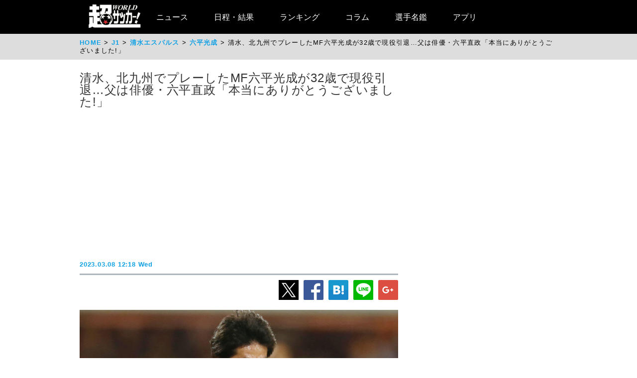

--- FILE ---
content_type: text/html
request_url: https://web.ultra-soccer.jp/news/view?news_no=438813
body_size: 29659
content:
<!DOCTYPE html>
<html lang="ja" xmlns:og="http://ogp.me/ns#" xmlns:fb="http://ogp.me/ns/fb#">
<head prefix="article: http://ogp.me/ns/article#">

<link rel="canonical" href="https://web.ultra-soccer.jp/news/view?news_no=438813">

<link rel="apple-touch-icon" href="/apple_touch_icon.png" sizes="192x192"/>
<link rel="icon" href="/favicon.ico">
<meta charset="utf-8">
<meta http-equiv="X-UA-Compatible" content="IE=Edge,chrome=1" />


<style type="text/css">
.dac-ivt-passback-container {
    height: 0 !important;
    width: 100% !important;
    position: static !important;
}

.dac-ivt-passback-container > iframe {
    position: fixed !important;
    inset: auto 0 0 0 !important;
    top: auto !important;
    bottom: 0 !important;
    left: 0 !important;
    right: 0 !important;
    z-index: 200 !important;
    width: 100% !important;
}
</style>

<title>清水、北九州でプレーしたMF六平光成が32歳で現役引退…父は俳優・六平直政「本当にありがとうございました！」 - 超ワールドサッカー！</title>

<meta name="twitter:card" content="summary_large_image" />
<meta name="twitter:site" content="@ultrasoccer" />
<meta name="twitter:creator" content="@ultrasoccer" />

<meta name="twitter:title" content="清水、北九州でプレーしたMF六平光成が32歳で現役引退…父は俳優・六平直政「本当にありがとうございました！」 - 超ワールドサッカー！" />
<meta name="twitter:description" content="ギラヴァンツ北九州は8日、MF六平光成(32)の現役引退を発表した。六平はFC東京U-15深川出身で、前橋育英高校から中央大学へと進学。2013年に清水エスパルスでプロキャリアをスタートさせた。">
<meta name="twitter:url" content="https://web.ultra-soccer.jp/news/view?news_no=438813" />
<meta name="twitter:image:src" content="https://web.ultra-soccer.jp/image/pcimage?image_id=186223" />
<meta name="twitter:domain" content="web.ultra-soccer.jp" />
<meta name="twitter:image:width" content="800">
<meta name="twitter:image:height" content="513">
<meta property="og:title" content="清水、北九州でプレーしたMF六平光成が32歳で現役引退…父は俳優・六平直政「本当にありがとうございました！」 - 超ワールドサッカー！">
<meta property="og:type" content="article">
<meta property="og:image" content="https://web.ultra-soccer.jp/image/pcimage?image_id=186223">
<meta name="og:image:width" content="800">
<meta name="og:image:height" content="513">
<meta property="og:description" content="ギラヴァンツ北九州は8日、MF六平光成(32)の現役引退を発表した。六平はFC東京U-15深川出身で、前橋育英高校から中央大学へと進学。2013年に清水エスパルスでプロキャリアをスタートさせた。">
<meta property="og:site_name" content="超ワールドサッカー！">
<meta property="og:url" content="https://web.ultra-soccer.jp/news/view?news_no=438813">

<link rel="alternate" type="application/atom+xml" href="http://web.ultra-soccer.jp/feed/atom" title="Atom" />

<script src="/js/jquery.min.js"></script>

<script type="text/javascript">
if (window.location.hash == '#_=_')window.location.hash = '';
</script>

<script src="/js/analytics.js"></script>
<script src="/pc/js/dropdown.js"></script>
<script type="text/javascript" async="async" src="//widgets.outbrain.com/outbrain.js"></script>

<link rel="stylesheet" href="/pc/css/common.css?31">
<link rel="stylesheet" href="/pc/css/home_news.css?7">

<meta name="google-site-verification" content="hh5vtiEBZZtrBUKanSb7js-yU4o5xTY1p870WpmLGek" />


<!-- Global site tag (gtag.js) - Google Analytics -->
<script async src="https://www.googletagmanager.com/gtag/js?id=G-JEENRVZHP3"></script>
<script>
  window.dataLayer = window.dataLayer || [];
  function gtag(){dataLayer.push(arguments);}
  gtag('js', new Date());

  gtag('config', 'G-JEENRVZHP3');
</script>


<script async type="text/javascript" src="https://cdp.livedoor.com/client.js?id=LJYEMY"></script>
<script> 
window.livedoorCdpRequest = window.livedoorCdpRequest || []; 
window.livedoorCdpRequest.push({ 
method: 'pageview'}); 
</script>


<script>
gtag('event', 'news_view', {
    'news_no': '438813',
    'level_list': ',20,',
    'team_list': ',658,672,',
    'player_list': ',16819,'
});
</script>


<meta name="description" content="ギラヴァンツ北九州は8日、MF六平光成(32)の現役引退を発表した。六平はFC東京U-15深川出身で、前橋育英高校から中央大学へと進学。2013年に清水エスパルスでプロキャリアをスタートさせた。" />

<meta name="keywords" content="スポーツ,サッカー,フットボール,サッカーニュース,soccer,football,清水エスパルス,ギラヴァンツ北九州,国内移籍情報(公式発表),六平光成">
<meta name="news_keywords" content="スポーツ,サッカー,フットボール,サッカーニュース,soccer,football,清水エスパルス,ギラヴァンツ北九州,国内移籍情報(公式発表),六平光成">


<script type="application/ld+json">
{
    "@context": "https://schema.org",
    "@type": "NewsArticle",
    "mainEntityOfPage": {
        "@type": "WebPage",

        "@id": "https://web.ultra-soccer.jp/news/view?news_no=438813"

    },

    "headline": "清水、北九州でプレーしたMF六平光成が32歳で現役引退…父は俳優・六平直政「本当にありがとうございました!」",
    "datePublished": "2023-03-08T12:18:00+09:00",
    "dateModified": "2023-03-08T12:18:00+09:00",
    "image": {
        "@type": "ImageObject",
                "url":"https://web.ultra-soccer.jp/image/pcimage?image_id=186223",
                "height": 513,
        "width": 800
    },
            "author": {
            "@type": "Person",
            "name": "超ワールドサッカー編集部",
            "url": "https://web.ultra-soccer.jp/writer/view"
        },
        "publisher": {
        "@type": "Organization",
        "name": "超ワールドサッカー",
        "logo": {
            "@type": "ImageObject",
            "url": "http://web.ultra-soccer.jp/amp/img/cws_logo_top.png",
            "width": 134,
            "height": 64
        }
    },
    "description": "ギラヴァンツ北九州は8日、MF六平光成(32)の現役引退を発表した。六平はFC東京U-15深川出身で、前橋育英高校から中央大学へと進学。2013年に清水エスパルスでプロキャリアをスタートさせた。",
    "inLanguage": "ja",
    "articleSection": "スポーツ",
            "genre": "サッカー J1",
        "identifier": "438813"

}
</script>


<script type="application/ld+json">
{
    "@context": "https://schema.org",
    "@type": "BreadcrumbList",
    "itemListElement": [
        {
            "@type": "ListItem",
            "position": 1,
            "name": "HOME",
            "item": "https://web.ultra-soccer.jp/"
        }
                            ,{
                "@type": "ListItem",
                "position": 2,
                "name": "J1",
                "item": "https://web.ultra-soccer.jp/profile/level?lid=20"
            }
                                        ,{
                "@type": "ListItem",
                "position": 3,
                "name": "清水エスパルス",
                "item": "https://web.ultra-soccer.jp/profile/team?tid=658"
            }
                                        ,{
                "@type": "ListItem",
                "position": 4,
                "name": "六平光成",
                "item": "https://web.ultra-soccer.jp/profile/player?pid=16819"
            }
                        ]
}
</script>


<script type="application/javascript" src="//anymind360.com/js/5238/ats.js"></script> 
<script async src="https://securepubads.g.doubleclick.net/tag/js/gpt.js"></script>
<script>
  window.googletag = window.googletag || {cmd: []};
  googletag.cmd.push(function() {
    //googletag.defineSlot('/83555300,178423213/CWSBrains/tyouworldsoccer/JP_TWS_pc_all_billboard', [[980, 250], [970, 250], 'fluid', [1, 1]], 'JP_TWS_pc_all_billboard').addService(googletag.pubads());
    googletag.defineSlot('/83555300,178423213/CWSBrains/tyouworldsoccer/JP_TWS_pc_all_right_1st', [[300, 250],[300, 600],[1, 1],  [200, 200], [250, 250], 'fluid'], 'JP_TWS_pc_all_right_1st').addService(googletag.pubads());
    googletag.defineSlot('/83555300,178423213/CWSBrains/tyouworldsoccer/JP_TWS_pc_all_right_2nd', [ [300, 250],[300, 600], 'fluid', [1, 1], [250, 250], [200, 200]], 'JP_TWS_pc_all_right_2nd').addService(googletag.pubads());
    googletag.defineSlot('/83555300,178423213/CWSBrains/tyouworldsoccer/JP_TWS_pc_all_right_3rd', [[300, 250],[1, 1], [250, 250], 'fluid', [200, 200]], 'JP_TWS_pc_all_right_3rd').addService(googletag.pubads());
    // 20220228 削除
    //googletag.defineSlot('/83555300,178423213/CWSBrains/tyouworldsoccer/JP_TWS_pc_all_right_4th', [[300, 250], 'fluid', [200, 200], [250, 250], [300, 600], [1, 1]], 'JP_TWS_pc_all_right_4th').addService(googletag.pubads());
    // 20230419 削除
    // googletag.defineSlot('/83555300,178423213/CWSBrains/tyouworldsoccer/JP_TWS_pc_article_inarticle', [[300, 250], [336, 280], [640, 480], 'fluid', [1, 1]], 'JP_TWS_pc_article_inarticle').addService(googletag.pubads());
    // 20230419 設置
    googletag.defineSlot('/83555300,178423213/CWSBrains/tyouworldsoccer/JP_TWS_pc_article_inarticle', [[300, 250], 'fluid', [1, 1]], 'JP_TWS_pc_article_inarticle').addService(googletag.pubads());
    googletag.defineSlot('/83555300,178423213/CWSBrains/tyouworldsoccer/JP_TWS_pc_article_inarticle_2nd', [[1, 1], [300, 250], 'fluid'], 'JP_TWS_pc_article_inarticle_2nd').addService(googletag.pubads());
    googletag.defineSlot('/83555300,178423213/CWSBrains/tyouworldsoccer/JP_TWS_pc_article_inarticle_3rd', [[336, 280], [300, 250], [640, 480], 'fluid', [1, 1]], 'JP_TWS_pc_article_inarticle_3rd').addService(googletag.pubads());
    googletag.defineSlot('/83555300,178423213/CWSBrains/tyouworldsoccer/JP_TWS_pc_article_underarticle_left', [[300, 250], 'fluid', [200, 200], [1, 1], [250, 250]], 'JP_TWS_pc_article_underarticle_left').addService(googletag.pubads());
    googletag.defineSlot('/83555300,178423213/CWSBrains/tyouworldsoccer/JP_TWS_pc_article_underarticle_right', [ [300, 250],'fluid', [250, 250], [200, 200], [1, 1]], 'JP_TWS_pc_article_underarticle_right').addService(googletag.pubads());
    // 20220228 削除
    //googletag.defineSlot('/83555300,178423213/CWSBrains/tyouworldsoccer/JP_TWS_pc_all_right_5th', [[1, 1], [300, 250], 'fluid', [250, 250], [200, 200]], 'JP_TWS_pc_all_right_5th').addService(googletag.pubads());

    googletag.pubads().enableSingleRequest();
    googletag.pubads().collapseEmptyDivs();
    googletag.enableServices();
  });
</script>


<script>
function initAdLook (api) {
if (api) {
api.on('AdStarted', function()
{console.log('AdStarted')}
);

api.on('AdVideoComplete', function()
{
    console.log('AdVideoComplete');
    $('.adlook-on').hide();
    $('.adlook-off').show();
}
);

api.on('AdSkipped', function()
{
    console.log('AdSkipped');
    $('.adlook-on').hide();
    $('.adlook-off').show();
}
);

} else
{ console.log('blank'); }
}
</script>


<script data-ad-client="ca-pub-4555603275501633" async src="https://pagead2.googlesyndication.com/pagead/js/adsbygoogle.js"></script>

<script type="text/javascript">
  window._taboola = window._taboola || [];
  _taboola.push({article:'auto'});
  !function (e, f, u, i) {
    if (!document.getElementById(i)){
      e.async = 1;
      e.src = u;
      e.id = i;
      f.parentNode.insertBefore(e, f);
    }
  }(document.createElement('script'),
  document.getElementsByTagName('script')[0],
  '//cdn.taboola.com/libtrc/fourm-ultrasoccer/loader.js',
  'tb_loader_script');
  if(window.performance && typeof window.performance.mark == 'function')
    {window.performance.mark('tbl_ic');}
</script>



<!-- Clarity tracking code for http://web.ultra-soccer.jp/ -->
<script>
    (function(c,l,a,r,i,t,y){
        c[a]=c[a]||function(){(c[a].q=c[a].q||[]).push(arguments)};
        t=l.createElement(r);t.async=1;t.src="https://www.clarity.ms/tag/"+i+"?ref=bwt";
        y=l.getElementsByTagName(r)[0];y.parentNode.insertBefore(t,y);
    })(window, document, "clarity", "script", "8h8br6wfey");
</script>


<script src="/js/lazyload.min.js"></script>

</head>
<body>

<div class="wrap">

<div class="header">
    <div class="header-contents">
    	<div class="logo"><a href="/"><img src="/pc/img/logo_cws.png" alt="超ワールドサッカー"></a></div>


<!-- グローバルナビ ここから -->
        <nav itemscope itemtype="http://schema.org/SiteNavigationElement">
            <ul>
                <li itemprop="name" class="drop"><a itemprop="url" href="/news/list">ニュース</a>
                    <ul class="sub_menu">
						<li class="arrow_top"></li>
						<li itemprop="name"><a itemprop="url" class="drop_down" href="/news/list?sgid[]=910">海外サッカー</a></li>
						<li itemprop="name"><a itemprop="url" class="drop_down" href="/index/index/c/FREE/id/TransferNews">最新移籍情報</a></li>
						<li itemprop="name"><a itemprop="url" class="drop_down" href="/index/index/c/J_LEAGUE/id/TOP">Jリーグ/国内サッカー</a></li>
						<li><a class="drop_down" href="/news/list?sgid[]=321">海外日本人選手</a></li>
						<li itemprop="name"><a itemprop="url" class="drop_down" href="/index/index/c/JAPAN/id/TOP">日本代表</a></li>
						<li itemprop="name"><a itemprop="url" class="drop_down" href="/profile/level?lid=4">イングランド/プレミア</a></li>
						<li itemprop="name"><a itemprop="url" class="drop_down" href="/profile/level?lid=7">スペイン/ラ・リーガ</a></li>
						<li itemprop="name"><a itemprop="url" class="drop_down" href="/profile/level?lid=13">ドイツ/ブンデスリーガ</a></li>
						<li itemprop="name"><a itemprop="url" class="drop_down" href="/profile/level?lid=10">イタリア/セリエA</a></li>
						<li itemprop="name"><a itemprop="url" class="drop_down" href="/profile/level?lid=17">フランス/リーグ・アン</a></li>
						<li itemprop="name"><a itemprop="url" class="drop_down" href="/profile/level?lid=29">チャンピオンズリーグ/CL</a></li>
						<li><a class="drop_down" href="/profile/level?lid=30">ヨーロッパリーグ/EL</a></li>
						<li><a class="drop_down" href="/profile/level?lid=31">カンファレンスリーグ/ECL</a></li>
						<li><a class="drop_down" href="/news/list?tt=ws&lid[]=37&lid[]=123&lid[]=127&lid[]=142&lid[]=502">女子サッカー</a></li>
						<li><a class="drop_down" href="/profile/level?lid=26">ACL</a></li>
						<li><a class="drop_down" href="/profile/level?lid=138">サウジ・プロ・リーグ</a></li>
						<li><a class="drop_down" href="/news/list?tt=of&lid[]=19&lid[]=40&lid[]=54&lid[]=89&lid[]=90&lid[]=91&lid[]=93&lid[]=94&lid[]=95&lid[]=97&lid[]=98&lid[]=99&lid[]=100&lid[]=102&lid[]=103&lid[]=104&lid[]=105&lid[]=106&lid[]=107&lid[]=108&lid[]=109&lid[]=110&lid[]=111&lid[]=112&lid[]=113&lid[]=114&lid[]=115&lid[]=116&lid[]=118&lid[]=119&lid[]=120&lid[]=121&lid[]=122&lid[]=131&lid[]=132&lid[]=134&lid[]=135&lid[]=136&lid[]=137&lid[]=138&lid[]=139&lid[]=140&lid[]=141&lid[]=142&lid[]=143&lid[]=144&lid[]=145&lid[]=146&lid[]=147&lid[]=148&lid[]=156">その他海外リーグ</a></li>
						<li><a class="drop_down" href="/news/list?sgid[]=395">海外サッカー移籍情報</a></li>
						<li><a class="drop_down" href="/news/list?sgid[]=354">Jリーグ移籍情報</a></li>
						<li><a class="drop_down" href="/news/list?tt=rc&lid[]=36&lid[]=37&lid[]=39&lid[]=150&lid[]=44">各国代表</a></li>
						<li itemprop="name"><a itemprop="url" class="drop_down" href="/index/index/c/WORLD/id/Paris2024">パリ・オリンピック | Paris2024</a></li>
						<li itemprop="name"><a itemprop="url" class="drop_down" href="/profile/level?lid=39">ユーロ2024 | EURO2024</a></li>
						<li itemprop="name"><a itemprop="url" class="drop_down" href="/profile/level?lid=41">コパ・アメリカ2024 | COPA AMERICA 2024</a></li>
						<li itemprop="name"><a itemprop="url" class="drop_down" href="/index/index/c/ASIA/id/asiancup2023">アジアカップ</a></li>
						<li><a class="drop_down" href="/index/index/c/WWC2023/id/TOP">女子ワールドカップ</a></li>
						<li><a class="drop_down" href="/news/list?sgid[]=322">ゴシップ・ネタ</a></li>
						<li><a class="drop_down" href="/news/list?sgid[]=468">Jリーグプレビュー</a></li>

                    </ul>
                </li>

                <li class="drop"><a href="/match/scorelist">日程・結果</a>
                    <ul class="sub_menu">
						<li class="arrow_top"></li>
						<li><a class="drop_down" href="/match/scorelist?tmid=1203">プレミアリーグ</a></li>
						<li><a class="drop_down" href="/match/scorelist?tmid=1204">ラ・リーガ</a></li>
						<li><a class="drop_down" href="/match/scorelist?tmid=1206">ブンデスリーガ</a></li>
						<li><a class="drop_down" href="/match/scorelist?tmid=1205">セリエA</a></li>
						<li><a class="drop_down" href="/match/scorelist?tmid=1207">リーグ・アン</a></li>
						<li><a class="drop_down" href="/match/scorelist?tmid=1212">チャンピオンズリーグ</a></li>
						<li><a class="drop_down" href="/match/scorelist?tmid=1219">ヨーロッパリーグ</a></li3
						<li><a class="drop_down" href="/match/scorelist?tmid=1211">AFCチャンピオンズリーグ</a></li>
						<li><a class="drop_down" href="/match/scorelist?tmid=1231">明治安田J1</a></li>
						<li><a class="drop_down" href="/match/scorelist?tmid=1232">明治安田J2</a></li>
						<li><a class="drop_down" href="/match/scorelist?tmid=1233">明治安田J3</a></li>
						<li><a class="drop_down" href="/match/scorelist?tmid=1234">YBCルヴァンカップ</a></li>
						<li><a class="drop_down" href="/match/scorelist?tmid=1213">日本代表</a></li>
					</ul>
                </li>
                <li class="drop"><a href="/ranking/list">ランキング</a>
                    <ul class="sub_menu">
						<li class="arrow_top"></li>
						<li><a class="drop_down" href="/ranking/list?tid=1203">プレミアリーグ</a></li>
						<li><a class="drop_down" href="/ranking/list?tid=1204">ラ・リーガ</a></li>
						<li><a class="drop_down" href="/ranking/list?tid=1206">ブンデスリーガ</a></li>
						<li><a class="drop_down" href="/ranking/list?tid=1205">セリエA</a></li>
						<li><a class="drop_down" href="/ranking/list?tid=1207">リーグ・アン</a></li>
						<li><a class="drop_down" href="/ranking/list?tid=1212">チャンピオンズリーグ</a></li>
						<li><a class="drop_down" href="/ranking/list?tid=1219">ヨーロッパリーグ</a></li>
						<li><a class="drop_down" href="/ranking/list?tid=1213">北中米W杯アジア最終予選</a></li>
						<li><a class="drop_down" href="/ranking/list?tid=1211">AFCチャンピオンズリーグ</a></li>
						<li><a class="drop_down" href="/ranking/list?tid=1231">明治安田J1</a></li>
						<li><a class="drop_down" href="/ranking/list?tid=1232">明治安田J2</a></li>
						<li><a class="drop_down" href="/ranking/list?tid=1233">明治安田J3</a></li>
						<li><a class="drop_down" href="/ranking/list?tid=1234">YBCルヴァンカップ</a></li>
			</ul>
                </li>

                <li class="drop"><a href="/news/list?sgid[]=378&sgid[]=481&sgid[]=912&sgid[]=913&sgid[]=380&sgid[]=379">コラム</a>
                    <ul class="sub_menu">
						<li class="arrow_top"></li>
						<li><a class="drop_down" href="/writer/view?sgid=912">六川亨</a></li>
						<li><a class="drop_down" href="/writer/view?sgid=913">原ゆみこ</a></li>
						<li><a class="drop_down" href="/writer/view?sgid=378">倉井史也</a></li>
						<li><a class="drop_down" href="/writer/view?sgid=481">元川悦子</a></li>
						<li><a class="drop_down" href="/news/list?sgid[]=379">日本代表コラム</a></li>
						<li><a class="drop_down" href="/news/list?sgid[]=380">編集部コラム</a></li>
                    </ul>
                </li>
               

                <li><a href="/profile/teamlist">選手名鑑</a>
                </li>
                
                <li><a href="/index/index/c/FREE/id/cws_info">アプリ</a>
                </li>

            </ul>
        </nav>
<!-- グローバルナビ ここまで -->
    </div><!--//header-contents-->
</div><!--//header-->


        <div class="breadcrumbs">
        <ol itemscope itemtype="http://schema.org/BreadcrumbList">
            <li itemprop="itemListElement" itemscope itemtype="http://schema.org/ListItem">
                <a itemprop="item" href="/"><span itemprop="name">HOME</span></a>
                <meta itemprop="position" content="1" />
                            </li>
                            <li itemprop="itemListElement" itemscope itemtype="http://schema.org/ListItem">
                    <a itemprop="item" href="/profile/level?lid=20"><span itemprop="name">J1</span></a>
                    <meta itemprop="position" content="2" />
                                    </li>
                                        <li itemprop="itemListElement" itemscope itemtype="http://schema.org/ListItem">
                    <a itemprop="item" href="/profile/team?tid=658"><span itemprop="name">清水エスパルス</span></a>
                    <meta itemprop="position" content="3" />
                                    </li>
                                        <li itemprop="itemListElement" itemscope itemtype="http://schema.org/ListItem">
                    <a itemprop="item" href="/profile/player?pid=16819"><span itemprop="name">六平光成</span></a>
                    <meta itemprop="position" content="4" />
                                    </li>
                        <li itemprop="itemListElement" itemscope itemtype="http://schema.org/ListItem">
                <span itemprop="name">清水、北九州でプレーしたMF六平光成が32歳で現役引退…父は俳優・六平直政「本当にありがとうございました!」</span>
                <meta itemprop="position" content="5" />
            </li>
        </ol>
    </div>
    
    <div class="parent-contents" style="position:relative;">
    

    
    <div class="contents">
        <div class="main">
<!-- 記事 ここから -->
            <section class="newsdetail-article">
                <div class="title-group">
                    <h1 class="title">清水、北九州でプレーしたMF六平光成が32歳で現役引退…父は俳優・六平直政「本当にありがとうございました!」</h1>
                    <div style="width: 640px; margin:8px auto; min-height: 280px;">
                        
                        <script async src="https://pagead2.googlesyndication.com/pagead/js/adsbygoogle.js?client=ca-pub-4555603275501633" crossorigin="anonymous"></script>
                        <!-- JP_TWS_pc_article_header_adsense(direct) -->
                        <ins class="adsbygoogle"
                             style="display:block"
                             data-ad-client="ca-pub-4555603275501633"
                             data-ad-slot="7965328739"
                             data-ad-format="auto"
                             data-full-width-responsive="true"></ins>
                        <script>
                             (adsbygoogle = window.adsbygoogle || []).push({});
                        </script>
                        
                    </div>
                    <div class="h1date">2023.03.08 12:18 Wed</div>
                </div>
                
                <div class="newsdetail-sns">
                    <a href="https://twitter.com/share?url=https://web.ultra-soccer.jp/news/view?news_no=438813&text=清水、北九州でプレーしたMF六平光成が32歳で現役引退…父は俳優・六平直政「本当にありがとうございました!」"><img class="lazyload" data-src="/pc/img/icon_xL.png" /></a><!--
                    --><a href="https://www.facebook.com/sharer/sharer.php?u=https://web.ultra-soccer.jp/news/view?news_no=438813"><img class="lazyload" data-src="/pc/img/icon_fbL.png" /></a><!--
                    --><a href="https://b.hatena.ne.jp/entry/https://web.ultra-soccer.jp/news/view?news_no=438813" class="hatena-bookmark-button" data-hatena-bookmark-title="清水、北九州でプレーしたMF六平光成が32歳で現役引退…父は俳優・六平直政「本当にありがとうございました！」【超ワールドサッカー】" data-hatena-bookmark-layout="standard-balloon" data-hatena-bookmark-lang="ja" title="このエントリーをはてなブックマークに追加"><img class="lazyload" data-src="/pc/img/icon_hatenaL.png" /></a><!--
                    --><a href="https://line.naver.jp/R/msg/text/?清水、北九州でプレーしたMF六平光成が32歳で現役引退…父は俳優・六平直政「本当にありがとうございました！」【超ワールドサッカー】http%3a%2f%2fweb%2eultra%2dsoccer%2ejp%2fnews%2fview%3fnews_no%3d438813"><img class="lazyload" data-src="/pc/img/icon_lineL.png" /></a><!--
                    --><a href="https://plus.google.com/share?url=web.ultra-soccer.jp/news/view?news_no=438813"><img class="lazyload" data-src="/pc/img/icon_gplusL.png" /></a>
                </div>
                <div>
                                            <figure>
                                                            <img class="wide lazyload" loading="lazy" data-src="/image/pcimage?image_id=186223"  />
                            
                                                            <div class="copyright-back"></div>
                                <figcaption> ©︎J.LEAGUE</figcaption>
                                                    </figure>
                                                                
                    
                    <div class="body"><a class='tag-link' href='/profile/team?tid=672'><span>ギラヴァンツ北九州</span></a>は8日、MF<a class='tag-link' href='/profile/player?pid=16819'><span>六平光成</span></a>(32)の現役引退を発表した。<br /><br />六平はFC東京U-15深川出身で、前橋育英高校から中央大学へと進学。2013年に<a class='tag-link' href='/profile/team?tid=658'><span>清水エスパルス</span></a>でプロキャリアをスタートさせた。<br /><br />清水では8シーズンを過ごし、J1通算128試合1得点、J2通算26試合、リーグカップ通算21試合、天皇杯通算12試合に出場していた。<br /><table style='margin:16px auto 16px auto;'><tr><td style='padding-right:8px; vertical-align:top;'><!-- /83555300/CWSBrains/tyouworldsoccer/JP_TWS_pc_article_inarticle_2nd --><div id='JP_TWS_pc_article_inarticle_2nd' style='min-width: 300px; min-height: 250px;'><script>googletag.cmd.push(function() { googletag.display('JP_TWS_pc_article_inarticle_2nd'); });</script></div></td><td style='padding-left:8px; vertical-align:top;'><!-- /83555300/CWSBrains/tyouworldsoccer/JP_TWS_pc_article_inarticle --><div id='JP_TWS_pc_article_inarticle' style='min-width: 300px; min-height: 250px;'><script>googletag.cmd.push(function() { googletag.display('JP_TWS_pc_article_inarticle'); });</script></div></td></tr></table>2021年に北九州へと完全移籍すると、2シーズンプレー。2021年はJ2で21試合、2022年はJ3で21試合、天皇杯で1試合に出場した。<br /><br />俳優の六平直政を父に持つことでも知られており、スタンドで応援する姿もみられていた。<div style='text-align:center; padding:20px 0 20px 0;'><!-- /83555300/CWSBrains/tyouworldsoccer/JP_TWS_pc_article_inarticle_3rd --><div id='JP_TWS_pc_article_inarticle_3rd' style='min-width: 300px; min-height: 250px;'><script>googletag.cmd.push(function() { googletag.display('JP_TWS_pc_article_inarticle_3rd'); });</script></div></div>六平はクラブを通じてコメントしている。<br /><br />「この度、プロサッカー選手を引退する決断をしました。サッカーを通じてたくさんの人と出会うことができ、そしてたくさんの人に支えてもらい、ここまでプレーすることが出来ました。本当にありがとうございました」<br /><br />「自分は本当に運が良く、幼稚園でサッカーを始めた時から良い指導者に出会い、プロサッカー選手になることが出来ました。そして清水エスパルスで8年間、ギラヴァンツ北九州で2年間プレーする機会をいただき、本当に感謝しています」<br /><br />「ギラヴァンツ北九州では、上手くいかないこともありましたが、仲間に助けられ2年間、さまざまなことを経験することができ、北九州が大好きになりました」<br /><br />「切磋琢磨したチームメイト、指導者の方々、サポートしてくれた多くの方々、皆さんがいたおかげでプロサッカー選手として10年間プレーすることができました。改めて、ありがとうございました」<br /><br />「最後に北九州で引退することができとても幸せです。第二の人生は、これまでお世話になってきたマネジメント会社でスタートしています。また、皆さんにお会い出来るのを楽しみにしております。2年間、本当にありがとうございました!」<br />
<br />
<br />
</div>
                    
                                            <div style="border-top: 1px solid #999; border-bottom: 1px solid #999; padding: 12px 0 12px 8px; margin: 12px 0 20px 0;">
                            <a href="/writer/view" style="color:black; text-decoration:none;">
                                <div style="font-weight:bold; padding-bottom:10px; color:#10a1e5;">by 超ワールドサッカー編集部</div>
                                <div style="color: #777;font-size:0.9em;">海外リーグ、Jリーグを中心に日本代表、なでしこなど、幅広いファン層が訪問するサッカー情報サイト「超WORLDサッカー!」。記事数はサッカーメディアで圧倒的トップで移籍情報は、国内ではJ1からJ3まで、海外では欧州5大リーグにとどまらずフリークが求めるリーグやチームまで網羅。ピッチ外の出来事も豊富に取り揃え、24時間365日、最新のサッカー情報を配信中。</div>
                            </a>
                        </div>
                                        
                                        
                                        
                                        
                    <div class="sg-news-list-link">
                                                                                    <a href="/profile/player?pid=16819">
                                    <span>六平光成</span>
                                </a>
                                                                                                                                        <a href="/profile/team?tid=658">
                                    <span>清水エスパルス</span>
                                </a>
                                                            <a href="/profile/team?tid=672">
                                    <span>ギラヴァンツ北九州</span>
                                </a>
                                                                                                                                        <a href="/profile/level?lid=20">
                                    <span>J1</span>
                                </a>
                                                                        </div>
                    
                                            <section class="news-list-sub">
                            <h2 class="div-h1">六平光成の関連記事</h2>
                                                            <article class="news-list">
    <a href="/news/view?news_no=430444">
                    <img class="thumb lazyload" data-src="/image/thumbnail?image_id=295576">
            </a>
    <div class="news-title"><a href="/news/view?news_no=430444">J3北九州が3選手の契約満了を発表…俳優・六平直政の息子MF六平光成、FW狩土名禅、DF永田拓也が退団</a></div>
    <span class="news-article">ギラヴァンツ北九州は11日、MF六平光成(31)、FW狩土名禅(24)、DF永田拓也(32)との契約満了を発表した。

六平はFC東京の下部組織出身で、前橋育英高校から中央大学へと進学。2013年に清水エスパルスでプロキャリアをスタート。2021年から北九州でプレーした。

俳優の六平直政を父に持つことでも知ら</span>
    <span class="news-date">2022.11.11 17:50 Fri</span>
    <div class="news-sns">
        <a href="https://twitter.com/share?url=https://web.ultra-soccer.jp/news/view?news_no=430444&text=J3北九州が3選手の契約満了を発表…俳優・六平直政の息子MF六平光成、FW狩土名禅、DF永田拓也が退団"><img class="lazyload" data-src="/pc/img/icon_x.png"></a><!--
        --><a href="https://www.facebook.com/sharer/sharer.php?u=https://web.ultra-soccer.jp/news/view?news_no=430444"><img class="lazyload" data-src="/pc/img/icon_fb.png"></a>
    </div>
</article>                                                            <article class="news-list">
    <a href="/news/view?news_no=410090">
                    <img class="thumb lazyload" data-src="/image/thumbnail?image_id=275297">
            </a>
    <div class="news-title"><a href="/news/view?news_no=410090">北九州がFW佐藤亮やMF六平光成ら6名と契約更新</a></div>
    <span class="news-article">ギラヴァンツ北九州は27日、FW佐藤亮(24)、MF六平光成(30)、MF前川大河(25)、GK田中悠也(21)、DF乾貴哉(25)、DF藤谷壮(24)と契約更新を発表した。

佐藤はFC東京の下部組織から明治大学へと進学。2020年に北九州へと入団した。今シーズンは明治安田生命J2リーグで28試合で4得点を記録し</span>
    <span class="news-date">2021.12.27 21:35 Mon</span>
    <div class="news-sns">
        <a href="https://twitter.com/share?url=https://web.ultra-soccer.jp/news/view?news_no=410090&text=北九州がFW佐藤亮やMF六平光成ら6名と契約更新"><img class="lazyload" data-src="/pc/img/icon_x.png"></a><!--
        --><a href="https://www.facebook.com/sharer/sharer.php?u=https://web.ultra-soccer.jp/news/view?news_no=410090"><img class="lazyload" data-src="/pc/img/icon_fb.png"></a>
    </div>
</article>                                                            <article class="news-list">
    <a href="/news/view?news_no=388389">
                    <img class="thumb lazyload" data-src="/image/thumbnail?image_id=253693">
            </a>
    <div class="news-title"><a href="/news/view?news_no=388389">【Jリーグ移籍情報まとめ/12月30日】積極補強の清水が大分DF鈴木義宜、北九州FWディサロ燦シルヴァーノを獲得</a></div>
    <span class="news-article">Jリーグ移籍情報まとめ。12月30日付けのJリーグ各クラブにおける移籍動向を一挙にお届け。

【J1】
◆柏レイソル
[IN]
《昇格内定》
GK佐々木雅士(18)
DF大嶽拓馬(18)

◆横浜FC
[IN]
《期限付き満了》
FW戸島章(29)←大宮アルディージャ

[OUT]
《完全</span>
    <span class="news-date">2020.12.31 07:30 Thu</span>
    <div class="news-sns">
        <a href="https://twitter.com/share?url=https://web.ultra-soccer.jp/news/view?news_no=388389&text=【Jリーグ移籍情報まとめ/12月30日】積極補強の清水が大分DF鈴木義宜、北九州FWディサロ燦シルヴァーノを獲得"><img class="lazyload" data-src="/pc/img/icon_x.png"></a><!--
        --><a href="https://www.facebook.com/sharer/sharer.php?u=https://web.ultra-soccer.jp/news/view?news_no=388389"><img class="lazyload" data-src="/pc/img/icon_fb.png"></a>
    </div>
</article>                                                            <article class="news-list">
    <a href="/news/view?news_no=388318">
                    <img class="thumb lazyload" data-src="/image/thumbnail?image_id=253624">
            </a>
    <div class="news-title"><a href="/news/view?news_no=388318">北九州が清水MF六平光成を完全移籍で獲得「J1昇格するための助けになれるように精一杯頑張ります」</a></div>
    <span class="news-article">ギラヴァンツ北九州は30日、清水エスパルスのMF六平光成(29)が完全移籍で加入することを発表した。

六平は前橋育英高校、中央大学を経て、2013年に清水に加入。8シーズンを過ごし、J1通算128試合1得点、J2通算26試合出場、リーグカップ通算21試合出場、天皇杯通算12試合出場を果たしていた。

今シーズ</span>
    <span class="news-date">2020.12.30 13:32 Wed</span>
    <div class="news-sns">
        <a href="https://twitter.com/share?url=https://web.ultra-soccer.jp/news/view?news_no=388318&text=北九州が清水MF六平光成を完全移籍で獲得「J1昇格するための助けになれるように精一杯頑張ります」"><img class="lazyload" data-src="/pc/img/icon_x.png"></a><!--
        --><a href="https://www.facebook.com/sharer/sharer.php?u=https://web.ultra-soccer.jp/news/view?news_no=388318"><img class="lazyload" data-src="/pc/img/icon_fb.png"></a>
    </div>
</article>                                                            <article class="news-list">
    <a href="/news/view?news_no=386967">
                    <img class="thumb lazyload" data-src="/image/thumbnail?image_id=252307">
            </a>
    <div class="news-title"><a href="/news/view?news_no=386967">清水がJ・ドゥトラや六平光成、金井貢史ら6選手と契約満了</a></div>
    <span class="news-article">清水エスパルスは13日、FWジュニオール・ドゥトラ(32)、MF六平光成(29)、DF金井貢史(30)、GKネト・ヴォルピ(28)、DF伊藤研太(21)、FW平墳迅(21)の6選手との今季契約満了を発表した。

かつて京都サンガF.C.や鹿島アントラーズでもプレーしたジュニオール・ドゥトラは2019年夏にコリンチャ</span>
    <span class="news-date">2020.12.13 16:50 Sun</span>
    <div class="news-sns">
        <a href="https://twitter.com/share?url=https://web.ultra-soccer.jp/news/view?news_no=386967&text=清水がJ・ドゥトラや六平光成、金井貢史ら6選手と契約満了"><img class="lazyload" data-src="/pc/img/icon_x.png"></a><!--
        --><a href="https://www.facebook.com/sharer/sharer.php?u=https://web.ultra-soccer.jp/news/view?news_no=386967"><img class="lazyload" data-src="/pc/img/icon_fb.png"></a>
    </div>
</article>                                                    </section>
                                        
                                            <section class="news-list-sub">
                            <h2 class="div-h1">清水エスパルスの関連記事</h2>
                                                            <article class="news-list">
    <a href="/news/view?news_no=484462">
                    <img class="thumb lazyload" data-src="/image/thumbnail?image_id=349897">
            </a>
    <div class="news-title"><a href="/news/view?news_no=484462">16本の被シュート&amp;ゴール期待値4以上の相手を完封!清水エスパルスGK梅田透吾の鉄壁要塞っぷりが話題沸騰中</a></div>
    <span class="news-article">清水エスパルスのGK梅田透吾が、鉄壁要塞と化している。圧倒的なシュートストップ力がファンの間で話題だ。

右手一本でピンチを防ぐサヴィオのシュートのこぼれ球を#テリン が切り返しから狙うも清水GK #梅田透吾 がわずかに弾き出す!明治安田J1リーグ第31節 清水×浦和#DAZN LIVE配信中 #Jみようぜ #Jリ</span>
    <span class="news-date">2025.09.23 22:11 Tue</span>
    <div class="news-sns">
        <a href="https://twitter.com/share?url=https://web.ultra-soccer.jp/news/view?news_no=484462&text=16本の被シュート&amp;ゴール期待値4以上の相手を完封!清水エスパルスGK梅田透吾の鉄壁要塞っぷりが話題沸騰中"><img class="lazyload" data-src="/pc/img/icon_x.png"></a><!--
        --><a href="https://www.facebook.com/sharer/sharer.php?u=https://web.ultra-soccer.jp/news/view?news_no=484462"><img class="lazyload" data-src="/pc/img/icon_fb.png"></a>
    </div>
</article>                                                            <article class="news-list">
    <a href="/news/view?news_no=484294">
                    <img class="thumb lazyload" data-src="/image/thumbnail?image_id=349716">
            </a>
    <div class="news-title"><a href="/news/view?news_no=484294">鹿島が強かに7連勝! 清水が圧倒的に攻めた中で、鈴木優磨弾を守り切り首位堅持【明治安田J1第17節】</a></div>
    <span class="news-article">17日、明治安田J1リーグ第17節の鹿島アントラーズvs清水エスパルスが県立カシマサッカースタジアムで行われた。

現在6連勝で首位を快走中の鹿島と、3試合勝利がない清水の対戦。鹿島は前節から3名を変更。荒木遼太郎、三竿健斗、レオ・セアラが外れ、ターレス・ブレーネル、知念慶、田川亨介が入った。

対する清水は2</span>
    <span class="news-date">2025.05.17 17:02 Sat</span>
    <div class="news-sns">
        <a href="https://twitter.com/share?url=https://web.ultra-soccer.jp/news/view?news_no=484294&text=鹿島が強かに7連勝! 清水が圧倒的に攻めた中で、鈴木優磨弾を守り切り首位堅持【明治安田J1第17節】"><img class="lazyload" data-src="/pc/img/icon_x.png"></a><!--
        --><a href="https://www.facebook.com/sharer/sharer.php?u=https://web.ultra-soccer.jp/news/view?news_no=484294"><img class="lazyload" data-src="/pc/img/icon_fb.png"></a>
    </div>
</article>                                                            <article class="news-list">
    <a href="/news/view?news_no=484286">
                    <img class="thumb lazyload" data-src="/image/thumbnail?image_id=349712">
            </a>
    <div class="news-title"><a href="/news/view?news_no=484286">【J1注目プレビュー|第17節:鹿島vs清水】首位・鹿島は7連勝なるか、清水は4試合ぶりの白星を目指す</a></div>
    <span class="news-article">【明治安田J1リーグ第17節】
2025年5月17日(土)
15:00キックオフ
鹿島アントラーズ(1位/34pt) vs 清水エスパルス(8位/22pt)
[県立カシマサッカースタジアム]

◆7連勝で一気に突き進む【鹿島アントラーズ】

前節は国立競技場で川崎フロンターレと対戦。鬼木達監督にとっては</span>
    <span class="news-date">2025.05.17 12:15 Sat</span>
    <div class="news-sns">
        <a href="https://twitter.com/share?url=https://web.ultra-soccer.jp/news/view?news_no=484286&text=【J1注目プレビュー|第17節:鹿島vs清水】首位・鹿島は7連勝なるか、清水は4試合ぶりの白星を目指す"><img class="lazyload" data-src="/pc/img/icon_x.png"></a><!--
        --><a href="https://www.facebook.com/sharer/sharer.php?u=https://web.ultra-soccer.jp/news/view?news_no=484286"><img class="lazyload" data-src="/pc/img/icon_fb.png"></a>
    </div>
</article>                                                            <article class="news-list">
    <a href="/news/view?news_no=484188">
                    <img class="thumb lazyload" data-src="/image/thumbnail?image_id=349611">
            </a>
    <div class="news-title"><a href="/news/view?news_no=484188">「Jリーグチップス」が復刻! 「Jリーグの日」特別企画で実現、220種のカードから1枚付き、試合会場で合計3万3000袋配布</a></div>
    <span class="news-article">Jリーグは14日、5月15日の「Jリーグの日」を記念し、開幕当時に多くのファンに親しまれた「Jリーグチップス」を特別に復刻することを発表した。

1993年の開幕とともに人気を博した「Jリーグチップス(選手カード付)」が、32周年を迎えるJリーグに帰ってくることに。復刻版では、J1、J2、J3の全60クラブから各3</span>
    <span class="news-date">2025.05.14 15:55 Wed</span>
    <div class="news-sns">
        <a href="https://twitter.com/share?url=https://web.ultra-soccer.jp/news/view?news_no=484188&text=「Jリーグチップス」が復刻! 「Jリーグの日」特別企画で実現、220種のカードから1枚付き、試合会場で合計3万3000袋配布"><img class="lazyload" data-src="/pc/img/icon_x.png"></a><!--
        --><a href="https://www.facebook.com/sharer/sharer.php?u=https://web.ultra-soccer.jp/news/view?news_no=484188"><img class="lazyload" data-src="/pc/img/icon_fb.png"></a>
    </div>
</article>                                                            <article class="news-list">
    <a href="/news/view?news_no=484176">
                    <img class="thumb lazyload" data-src="/image/thumbnail?image_id=349598">
            </a>
    <div class="news-title"><a href="/news/view?news_no=484176">清水が迷惑駐車違反行為のサポーター2名を入場禁止処分に…警察と連携し特定</a></div>
    <span class="news-article">清水エスパルスは14日、迷惑駐車違反行為への処分を発表した。

問題が発生したのは、4月20日に行われた明治安田J1リーグ第11節のアビスパ福岡戦。エスパルスサポーターの近隣への迷惑駐車があったという。

清水は「試合運営管理規程第6条5.近隣住民に対するすべての迷惑行為」の違反に当たる迷惑駐車により、試合運営</span>
    <span class="news-date">2025.05.14 10:15 Wed</span>
    <div class="news-sns">
        <a href="https://twitter.com/share?url=https://web.ultra-soccer.jp/news/view?news_no=484176&text=清水が迷惑駐車違反行為のサポーター2名を入場禁止処分に…警察と連携し特定"><img class="lazyload" data-src="/pc/img/icon_x.png"></a><!--
        --><a href="https://www.facebook.com/sharer/sharer.php?u=https://web.ultra-soccer.jp/news/view?news_no=484176"><img class="lazyload" data-src="/pc/img/icon_fb.png"></a>
    </div>
</article>                                                    </section>
                                        
                                            <section class="news-list-sub">
                            <h2 class="div-h1">J1の関連記事</h2>
                                                            <article class="news-list">
    <a href="/news/view?news_no=486445">
                    <img class="thumb lazyload" data-src="/image/thumbnail?image_id=351882">
            </a>
    <div class="news-title"><a href="/news/view?news_no=486445">なぜ工藤孝太は最終節後に立田悠悟と胸をぶつけ合ったのか?ファジアーノ岡山での成長を支えた師弟関係</a></div>
    <span class="news-article">ファジアーノ岡山は12月6日、明治安田J1リーグ第38節で清水エスパルスと対戦し、1-2で勝利を収めた。11試合ぶりの勝利に沸くピッチで、岡山のDF工藤孝太は真っ先にDF立田悠悟のもとへ向かった。J1の壁にぶつかり続けた若きDFと、自らの過去を重ねて支え続けた先輩。2026シーズンも共闘が決まった、2人の熱き師弟関係を</span>
    <span class="news-date">2025.12.30 20:00 Tue</span>
    <div class="news-sns">
        <a href="https://twitter.com/share?url=https://web.ultra-soccer.jp/news/view?news_no=486445&text=なぜ工藤孝太は最終節後に立田悠悟と胸をぶつけ合ったのか?ファジアーノ岡山での成長を支えた師弟関係"><img class="lazyload" data-src="/pc/img/icon_x.png"></a><!--
        --><a href="https://www.facebook.com/sharer/sharer.php?u=https://web.ultra-soccer.jp/news/view?news_no=486445"><img class="lazyload" data-src="/pc/img/icon_fb.png"></a>
    </div>
</article>                                                            <article class="news-list">
    <a href="/news/view?news_no=486256">
                    <img class="thumb lazyload" data-src="/image/thumbnail?image_id=351693">
            </a>
    <div class="news-title"><a href="/news/view?news_no=486256">山根永遠がファジアーノ岡山にもたらすものとは? 「多彩な球種は福森晃斗が認めるほど」横浜FC番記者が明かす“トリセツ”</a></div>
    <span class="news-article">12月17日、横浜FCの山根永遠がファジアーノ岡山に加入することが発表された。J1昇格の歓喜も、残留争いの苦しみも知る彼の移籍リリースには、横浜FCサポーターからたくさんの「ありがとう」をはじめ別れを惜しむ声が集まった。そして、岡山のサポーターは活躍を期待している。山根永遠とは、どんな選手なのか。編集部に所属しながら岡</span>
    <span class="news-date">2025.12.23 19:30 Tue</span>
    <div class="news-sns">
        <a href="https://twitter.com/share?url=https://web.ultra-soccer.jp/news/view?news_no=486256&text=山根永遠がファジアーノ岡山にもたらすものとは? 「多彩な球種は福森晃斗が認めるほど」横浜FC番記者が明かす“トリセツ”"><img class="lazyload" data-src="/pc/img/icon_x.png"></a><!--
        --><a href="https://www.facebook.com/sharer/sharer.php?u=https://web.ultra-soccer.jp/news/view?news_no=486256"><img class="lazyload" data-src="/pc/img/icon_fb.png"></a>
    </div>
</article>                                                            <article class="news-list">
    <a href="/news/view?news_no=486062">
                    <img class="thumb lazyload" data-src="/image/thumbnail?image_id=351499">
            </a>
    <div class="news-title"><a href="/news/view?news_no=486062">来シーズン開幕の明治安田Jリーグ百年構想リーグ公式球はスポーツブランド『SFIDA』の『TSUBASA J PRO』</a></div>
    <span class="news-article">Jリーグは12月16日、来シーズン開幕する明治安田Jリーグ百年構想リーグにおけるオフィシャルボールパートナーとしてSFIDA社(株式会社イミオ)と契約を締結したことを発表した。同大会では公式試合球として『TSUBASA J PRO』を使用。大人気漫画である『キャプテン翼』とのコラボレーションモデルとなっている。

</span>
    <span class="news-date">2025.12.16 18:00 Tue</span>
    <div class="news-sns">
        <a href="https://twitter.com/share?url=https://web.ultra-soccer.jp/news/view?news_no=486062&text=来シーズン開幕の明治安田Jリーグ百年構想リーグ公式球はスポーツブランド『SFIDA』の『TSUBASA J PRO』"><img class="lazyload" data-src="/pc/img/icon_x.png"></a><!--
        --><a href="https://www.facebook.com/sharer/sharer.php?u=https://web.ultra-soccer.jp/news/view?news_no=486062"><img class="lazyload" data-src="/pc/img/icon_fb.png"></a>
    </div>
</article>                                                            <article class="news-list">
    <a href="/news/view?news_no=484712">
                    <img class="thumb lazyload" data-src="/image/thumbnail?image_id=350145">
            </a>
    <div class="news-title"><a href="/news/view?news_no=484712">煌めいた左足と越えられなかった壁。ファジアーノ岡山・加藤聖が長友佑都との対決で固めた決意</a></div>
    <span class="news-article">「チームが勝てていない状況で自分が出て勝てれば、大きなアピールになると思っていたんで、本当に今日に懸ける思いは強かった」

明治安田J1リーグ第35節でファジアーノ岡山はFC東京と対戦。契約の都合により出場できないMF佐藤龍之介に代わり、左ウイングバックで先発に名を連ねたのはMF加藤聖だった。第33節のアルビレック</span>
    <span class="news-date">2025.10.27 20:00 Mon</span>
    <div class="news-sns">
        <a href="https://twitter.com/share?url=https://web.ultra-soccer.jp/news/view?news_no=484712&text=煌めいた左足と越えられなかった壁。ファジアーノ岡山・加藤聖が長友佑都との対決で固めた決意"><img class="lazyload" data-src="/pc/img/icon_x.png"></a><!--
        --><a href="https://www.facebook.com/sharer/sharer.php?u=https://web.ultra-soccer.jp/news/view?news_no=484712"><img class="lazyload" data-src="/pc/img/icon_fb.png"></a>
    </div>
</article>                                                            <article class="news-list">
    <a href="/news/view?news_no=484473">
                    <img class="thumb lazyload" data-src="/image/thumbnail?image_id=349908">
            </a>
    <div class="news-title"><a href="/news/view?news_no=484473">「ついにアビスパの秘密兵器が!」短距離界のエース・サニブラウンの実弟、J1デビューからわずか5分で初得点にSNS騒然「ロナウド並みの打点の高さ」</a></div>
    <span class="news-article">アビスパ福岡の秘密兵器がJリーグデビュー戦で初ゴールをあげた。陸上選手であるサニブラウン・アブデル・ハキームの実弟であるFWサニブラウン・ハナンのゴールにファンたちが歓喜した。

#モーメントブースター でシェアして盛り上がれ!​ゴール (91:44)ハナン サニブラウン​​アビスパ福岡 vs サンフレッチェ広島 </span>
    <span class="news-date">2025.09.30 16:50 Tue</span>
    <div class="news-sns">
        <a href="https://twitter.com/share?url=https://web.ultra-soccer.jp/news/view?news_no=484473&text=「ついにアビスパの秘密兵器が!」短距離界のエース・サニブラウンの実弟、J1デビューからわずか5分で初得点にSNS騒然「ロナウド並みの打点の高さ」"><img class="lazyload" data-src="/pc/img/icon_x.png"></a><!--
        --><a href="https://www.facebook.com/sharer/sharer.php?u=https://web.ultra-soccer.jp/news/view?news_no=484473"><img class="lazyload" data-src="/pc/img/icon_fb.png"></a>
    </div>
</article>                                                    </section>
                                        
                                        
                    
                    <div id="pc-underarticle">
                        <table style="margin:10px auto 16px auto;">
                            <tr>
                                <td style="padding-right:8px;">
                                    <!-- /83555300/CWSBrains/tyouworldsoccer/JP_TWS_pc_article_underarticle_left -->
                                    <div id='JP_TWS_pc_article_underarticle_left' style='min-width: 200px; min-height: 250px;'>
                                        <script>
                                            googletag.cmd.push(function() { googletag.display('JP_TWS_pc_article_underarticle_left'); });
                                        </script>
                                    </div>
                                </td>
                                <td style="padding-left:8px;">
                                                                                                                                                                                            <iframe src='/ad/20240520_livedoor_shopping.html' width='300' height='250' frameborder='0' scrolling='no'></iframe>
                                                                    </td>
                            </tr>
                        </table>
                    </div>
                </div>
            </section><!--//news-detail-->
<!-- 記事 ここまで -->

<script>
    $('#henshu-osusme').insertAfter('#pc-underarticle');
</script>


<!-- 特定のタグを表示 -->
<script>
    $(".web-only").show();
</script>


<div id="taboola-below-article-thumbnails"></div>
<script type="text/javascript">
  window._taboola = window._taboola || [];
  _taboola.push({
    mode: 'alternating-thumbnails-a',
    container: 'taboola-below-article-thumbnails',
    placement: 'Below Article Thumbnails',
    target_type: 'text'
  });
</script>


    <section class="news-list-sub">
        <h2 class="div-h1">六平光成の人気記事ランキング</h2>
                                <article class="news-list" style="position:relative;">
    <a href="/news/view?news_no=430444">
                    <img class="thumb lazyload" data-src="/image/thumbnail?image_id=295576">
            </a>
    <div class="accesslist-order">1</div>
    <h2><a href="/news/view?news_no=430444">J3北九州が3選手の契約満了を発表…俳優・六平直政の息子MF六平光成、FW狩土名禅、DF永田拓也が退団</a></h2>
    <span class="news-article">ギラヴァンツ北九州は11日、MF六平光成(31)、FW狩土名禅(24)、DF永田拓也(32)との契約満了を発表した。

六平はFC東京の下部組織出身で、前橋育英高校から中央大学へと進学。2013年に清水エスパルスでプロキャリアをスタート。2021年から北九州でプレーした。

俳優の六平直政を父に持つことでも知られており、北九州ではJ2で21試合に出場。今シーズンはJ3で19試合に出場していた。

狩土名は桐生第一高校から明治大学へと進学。2021年から北九州でプレーしていた。プロ1年目はJ2で13試合に出場し無得点。2年目の今季はJ3で11試合に出場し1得点を記録していた。

永田は浦和レッズの下部組織出身で、ジュニアユース、ユースと昇格。2009年にトップチーム昇格を果たしていた。

ザスパ草津(現:ザスパクサツ群馬)への期限付き移籍を経験すると、2014年に横浜FCへと完全移籍。2019年には東京ヴェルディへと完全移籍していた。

2020年に期限付き移籍で北九州に加入すると、2021年からは完全移籍に切り替え。J2通算58試合3得点、今シーズンは21試合で1得点を記録していた。

3選手はクラブを通じてコメントしている。

◆MF六平光成(31)
「今シーズンでクラブを離れることになりました。北九州に来て2年間沢山の方に出会い、素晴らしい経験をさせていただきました」

「一緒に戦ったチームメイト、スタッフ、そしてどんな状況でも鼓舞し続けてくれたファンサポーターの皆様、本当に感謝しています」

「次は相手としてミクニワールドスタジアム北九州でプレーできるのを楽しみに頑張っていきたいと思います!ありがとうございました。」

◆FW狩土名禅(24)
「2年間応援していただいた皆様、ありがとうございました。次のチームでも最大限努力をして、チームを勝たせられる選手に成長したいと思います。応援よろしくお願いします」

◆DF永田拓也(32)
「今シーズンをもってギラヴァンツ北九州を離れることとなりました。3年間を振り返るとJ2リーグ5位、J3降格と安定した戦いができなかったこと、J2復帰を目指した今季の目標を達成できず期待してくれたファン・サポーターのみなさん、スポンサー企業の皆様に申し訳なく不甲斐ない気持ちで悔しいです」

「来年も北九州のために戦うことができず残念ですが、北九州で出会ってくれた方、チームメイト、スタッフ、コーチ、監督、どんな状況でも応援してくださったファン・サポーターの皆さんと過ごした時間は僕にとってかけがえのないものです」

「スタジアムなどで自分のタオルやユニフォームを着て応援してくださった姿は目に焼き付いていて忘れることはありません。人情に厚い北九州という街が家族共々大好きになりました。お世話になった皆様にこの場を借りて感謝申し上げます。3年間本当にありがとうございました」</span>
    <span class="news-date">2022.11.11 17:50 Fri</span>
    <div class="news-sns">
        <a href="https://twitter.com/share?url=https://web.ultra-soccer.jp/news/view?news_no=430444&text=J3北九州が3選手の契約満了を発表…俳優・六平直政の息子MF六平光成、FW狩土名禅、DF永田拓也が退団"><img class="lazyload" data-src="/pc/img/icon_x.png"></a><!--
        --><a href="https://www.facebook.com/sharer/sharer.php?u=https://web.ultra-soccer.jp/news/view?news_no=430444"><img class="lazyload" data-src="/pc/img/icon_fb.png"></a>
    </div>
</article>                                <article class="news-list" style="position:relative;">
    <a href="/news/view?news_no=438813">
                    <img class="thumb lazyload" data-src="/image/thumbnail?image_id=304022">
            </a>
    <div class="accesslist-order">2</div>
    <h2><a href="/news/view?news_no=438813">清水、北九州でプレーしたMF六平光成が32歳で現役引退…父は俳優・六平直政「本当にありがとうございました!」</a></h2>
    <span class="news-article">ギラヴァンツ北九州は8日、MF六平光成(32)の現役引退を発表した。

六平はFC東京U-15深川出身で、前橋育英高校から中央大学へと進学。2013年に清水エスパルスでプロキャリアをスタートさせた。

清水では8シーズンを過ごし、J1通算128試合1得点、J2通算26試合、リーグカップ通算21試合、天皇杯通算12試合に出場していた。

2021年に北九州へと完全移籍すると、2シーズンプレー。2021年はJ2で21試合、2022年はJ3で21試合、天皇杯で1試合に出場した。

俳優の六平直政を父に持つことでも知られており、スタンドで応援する姿もみられていた。

六平はクラブを通じてコメントしている。

「この度、プロサッカー選手を引退する決断をしました。サッカーを通じてたくさんの人と出会うことができ、そしてたくさんの人に支えてもらい、ここまでプレーすることが出来ました。本当にありがとうございました」

「自分は本当に運が良く、幼稚園でサッカーを始めた時から良い指導者に出会い、プロサッカー選手になることが出来ました。そして清水エスパルスで8年間、ギラヴァンツ北九州で2年間プレーする機会をいただき、本当に感謝しています」

「ギラヴァンツ北九州では、上手くいかないこともありましたが、仲間に助けられ2年間、さまざまなことを経験することができ、北九州が大好きになりました」

「切磋琢磨したチームメイト、指導者の方々、サポートしてくれた多くの方々、皆さんがいたおかげでプロサッカー選手として10年間プレーすることができました。改めて、ありがとうございました」

「最後に北九州で引退することができとても幸せです。第二の人生は、これまでお世話になってきたマネジメント会社でスタートしています。また、皆さんにお会い出来るのを楽しみにしております。2年間、本当にありがとうございました!」


</span>
    <span class="news-date">2023.03.08 12:18 Wed</span>
    <div class="news-sns">
        <a href="https://twitter.com/share?url=https://web.ultra-soccer.jp/news/view?news_no=438813&text=清水、北九州でプレーしたMF六平光成が32歳で現役引退…父は俳優・六平直政「本当にありがとうございました!」"><img class="lazyload" data-src="/pc/img/icon_x.png"></a><!--
        --><a href="https://www.facebook.com/sharer/sharer.php?u=https://web.ultra-soccer.jp/news/view?news_no=438813"><img class="lazyload" data-src="/pc/img/icon_fb.png"></a>
    </div>
</article>                                <article class="news-list" style="position:relative;">
    <a href="/news/view?news_no=388318">
                    <img class="thumb lazyload" data-src="/image/thumbnail?image_id=253624">
            </a>
    <div class="accesslist-order">3</div>
    <h2><a href="/news/view?news_no=388318">北九州が清水MF六平光成を完全移籍で獲得「J1昇格するための助けになれるように精一杯頑張ります」</a></h2>
    <span class="news-article">ギラヴァンツ北九州は30日、清水エスパルスのMF六平光成(29)が完全移籍で加入することを発表した。

六平は前橋育英高校、中央大学を経て、2013年に清水に加入。8シーズンを過ごし、J1通算128試合1得点、J2通算26試合出場、リーグカップ通算21試合出場、天皇杯通算12試合出場を果たしていた。

今シーズンは明治安田J1で15試合に出場していた。

北九州は2016年、2017年と清水で指揮を執った小林伸二監督が率いている。

六平はクラブを通じてコメントしている。

「このたび、清水エスパルスから加入することになりました六平光成です。ギラヴァンツ北九州がJ1昇格するための助けになれるように精一杯頑張ります!よろしくお願いします!!」</span>
    <span class="news-date">2020.12.30 13:32 Wed</span>
    <div class="news-sns">
        <a href="https://twitter.com/share?url=https://web.ultra-soccer.jp/news/view?news_no=388318&text=北九州が清水MF六平光成を完全移籍で獲得「J1昇格するための助けになれるように精一杯頑張ります」"><img class="lazyload" data-src="/pc/img/icon_x.png"></a><!--
        --><a href="https://www.facebook.com/sharer/sharer.php?u=https://web.ultra-soccer.jp/news/view?news_no=388318"><img class="lazyload" data-src="/pc/img/icon_fb.png"></a>
    </div>
</article>            </section>

    <section class="news-list-sub">
        <h2 class="div-h1">清水エスパルスの人気記事ランキング</h2>
                                <article class="news-list" style="position:relative;">
    <a href="/news/view?news_no=483328">
                    <img class="thumb lazyload" data-src="/image/thumbnail?image_id=348759">
            </a>
    <div class="accesslist-order">1</div>
    <h2><a href="/news/view?news_no=483328">2025シーズンのホームグロウン制度、14クラブが不遵守も罰則なし…最多はFC東京の15名</a></h2>
    <span class="news-article">Jリーグは22日、各クラブの2025シーズンのホームグロウン選手の人数を発表した。

ホームグロウン制度は、各クラブが選手育成にコミットし、アカデミーの現場を変えていくことを目的に導入したもの。12歳の誕生日を迎える年度から21歳の誕生日を迎える年度までの期間において、990日以上、自クラブで登録していた選手が対象となる。

期限付移籍の選手は、移籍先クラブでの登録となり、21歳以下の期限付移籍選手の育成期間は、移籍元クラブでカウント。JFA・Jリーグ特別指定選手は、ホームグロウン選手とはみなされない。

2025シーズンに関しては、J1のクラブは4名、J2・J3のクラブは2名以上と定められている中、14クラブが不遵守となっており、昨シーズンから2クラブ増えることとなった。

明治安田J2リーグではいわきFCと藤枝MYFCが昨シーズンに続いて「0人」、明治安田J3リーグではヴァンラーレ八戸、福島ユナイテッドFC、栃木シティ、SC相模原、FC大阪、高知ユナイテッドSC、テゲバジャーロ宮崎が「0人」、ザスパ群馬、FC岐阜、奈良クラブが「1人」となっている。

これまで不遵守となったクラブは、翌シーズンのプロA契約選手の「25名枠」から不足人数分減じられることとなっていたが、2026シーズンからはプロ契約の区分が撤退されるため、処分はない。

なお、全部60クラブで最も多くホームグロウン選手を登録しているのはFC東京で15名。続いて13名の鹿島アントラーズとサンフレッチェ広島、12名の柏レイソル、11名の川崎フロンターレ、RB大宮アルディージャと続いている。

&lt;h3&gt;◆明治安田J1リーグ(合計160人)&lt;/h3&gt;
鹿島アントラーズ:13人
浦和レッズ:7人
柏レイソル:12人
FC東京:15人
東京ヴェルディ:9人
FC町田ゼルビア:4人
川崎フロンターレ:11人
横浜F・マリノス:9人
横浜FC:4人
湘南ベルマーレ:8人
アルビレックス新潟:7人
清水エスパルス:7人
名古屋グランパス:5人
京都サンガF.C.:8人
ガンバ大阪:8人
セレッソ大阪:7人
ヴィッセル神戸:6人
ファジアーノ岡山:2人
サンフレッチェ広島:13人
アビスパ福岡:5人

&lt;h3&gt;◆明治安田J2リーグ(合計83人)&lt;/h3&gt;
北海道コンサドーレ札幌:8人
ベガルタ仙台:4人
ブラウブリッツ秋田:2人
モンテディオ山形:4人
いわきFC:0人
水戸ホーリーホック:1人
RB大宮アルディージャ:11人
ジェフユナイテッド千葉:5人
ヴァンフォーレ甲府:7人
カターレ富山:2人
ジュビロ磐田:6人
藤枝MYFC:0人
レノファ山口FC:2人
徳島ヴォルティス:3人
愛媛FC:3人
FC今治:2人
サガン鳥栖:7人
V・ファーレン長崎:5人
ロアッソ熊本:4人
大分トリニータ:7人

&lt;h3&gt;◆明治安田J3リーグ(合計40人)&lt;/h3&gt;
ヴァンラーレ八戸:0人
福島ユナイテッドFC:0人
栃木SC:3人
栃木シティ:0人
ザスパ群馬:1人
SC相模原:0人
松本山雅FC:9人
AC長野パルセイロ:3人
ツエーゲン金沢:2人
アスルクラロ沼津:8人
FC岐阜:1人
FC大阪:0人
奈良クラブ:1人
ガイナーレ鳥取:2人
カマタマーレ讃岐:2人
高知ユナイテッドSC:0人
ギラヴァンツ北九州:4人
テゲバジャーロ宮崎:0人
鹿児島ユナイテッドFC:2人
FC琉球:2人</span>
    <span class="news-date">2025.04.22 22:10 Tue</span>
    <div class="news-sns">
        <a href="https://twitter.com/share?url=https://web.ultra-soccer.jp/news/view?news_no=483328&text=2025シーズンのホームグロウン制度、14クラブが不遵守も罰則なし…最多はFC東京の15名"><img class="lazyload" data-src="/pc/img/icon_x.png"></a><!--
        --><a href="https://www.facebook.com/sharer/sharer.php?u=https://web.ultra-soccer.jp/news/view?news_no=483328"><img class="lazyload" data-src="/pc/img/icon_fb.png"></a>
    </div>
</article>                                <article class="news-list" style="position:relative;">
    <a href="/news/view?news_no=480970">
                    <img class="thumb lazyload" data-src="/image/thumbnail?image_id=346452">
            </a>
    <div class="accesslist-order">2</div>
    <h2><a href="/news/view?news_no=480970">Jリーグが理念強化配分金とファン指標配分金の支給額を発表! 「DAZN」ベースのファン指標分配金の1位は浦和、最下位はYSCCに…連覇神戸は5.5億円</a></h2>
    <span class="news-article">Jリーグは25日、2025年度理念強化配分金の支給対象候補クラブ、2024年度ファン指標配分金支給対象クラブを発表した。

理念強化配分金は、2023年の明治安田生命J1リーグで1位から10位に対して送られるもの。20チーム制に変更となったために1チーム増えることとなった。また、2024シーズン年間ファン指標順位(DAZN視聴者数等1～10位)に基づいても支給される。

競技面では連覇を達成したヴィッセル神戸から10位のセレッソ大阪までに支給され、神戸は2025年、2024年にそれぞれ2億5000万円ずつを手にする。なお、2023年も優勝したため、その分の2億5000万も今回支給される。また、2位のサンフレッチェ広島には2年間で1億8000万円ずつ、3位のFC町田ゼルビアは、1億5000万円(2025年)と7000万円(2026年)を手にする。なお、2023年2位の横浜F・マリノスには1億8000万円、3位の広島には7000万円がしキュされる。

また、ファン指標順位は1位は2024年も浦和レッズとなり1億7000万円。2位が鹿島アントラーズで1億2000万円、3位が横浜FMで7000万円と続き、10位は名古屋グランパスで1000万円となった。なお、競技順位で10位以内に入っていないクラブでは、1位の浦和、10位の名古屋に加え、8位に北海道コンサドーレ札幌が入り2000万円となった。

さらに、「ファン指標配分金」として、13億6000万円をJリーグの全60クラブに分配。これは、2024シーズンのDAZN視聴者数やDAZNシーズンパス販売実績等で配分され、1位が浦和で8921万5930円。2位が横浜FMで7945万2984円、3位が川崎フロンターレで6648万1993円となっている。なお、最下位はY.S.C.C.横浜となり182万4625円が分配される。

&lt;h3&gt;◆理念強化配分金(競技)/総額11億2000万円&lt;/h3&gt;
1位:ヴィッセル神戸
1年目ー2億5000万円、2年目ー2億5000万円

2位:サンフレッチェ広島
1年目ー1億8000万円、2年目ー1億8000万円

3位:FC町田ゼルビア
1年目ー1億5000万円、2年目ー7000万円

4位:ガンバ大阪
1年目ー1億5000万円、2年目ーなし

5位:鹿島アントラーズ
1年目ー1億2000万円、2年目ーなし

6位:東京ヴェルディ
1年目ー9000万円、2年目ーなし

7位:FC東京
1年目ー6000万円、2年目ーなし

8位:川崎フロンターレ
1年目ー5000万円、2年目ーなし

9位:横浜F・マリノス
1年目ー4000万円、2年目ーなし

10位:セレッソ大阪
1年目ー3000万円、2年目ーなし

&lt;h3&gt;◆理念強化配分金(人気)&lt;/h3&gt;
1位:浦和レッズ/1億7000万円
2位:鹿島アントラーズ/1億2000万円
3位:横浜F・マリノス/7000万円
4位:ヴィッセル神戸/5000万円
5位:川崎フロンターレ/4000万円
6位:サンフレッチェ広島/3000万円
7位:ガンバ大阪/2000万円
8位:北海道コンサドーレ札幌/2000万円
9位:FC町田ゼルビア/1000万円
10位:名古屋グランパス/1000万円

&lt;h3&gt;◆ファン指標配分金&lt;/h3&gt;(昨年との金額比較)
1位:浦和レッズ/8921万5930円(↑)
2位:横浜F・マリノス/7945万2984円(↑)
3位:川崎フロンターレ/6648万1993円(↓)
4位:鹿島アントラーズ/6598万4095円(↓)
5位:ヴィッセル神戸/6491万8131円(↑)
6位:ガンバ大阪/5864万8883円(↑)
7位:名古屋グランパス/5851万4812円(↓)
8位:北海道コンサドーレ札幌/5315万3249円(↑)
9位:FC東京/4924万9886円(↑)
10位:サンフレッチェ広島/4572万5356円(↑)
11位:FC町田ゼルビア/4558万3908円(↑)
12位:アルビレックス新潟/4466万3143円(↓)
13位:ジュビロ磐田/4426万2918円(↑)
14位:セレッソ大阪/3988万8434円(↓)
15位:サガン鳥栖/3834万3648円(↑)
16位:柏レイソル/3695万3904円(↓)
17位:湘南ベルマーレ/3554万5920円(↓)
18位:東京ヴェルディ/3459万9966円(↑)
19位:京都サンガF.C./3438万1632円(↑)
20位:清水エスパルス/3362万962円(↓)
21位:アビスパ福岡/3259万3587円(↓)
22位:ベガルタ仙台/2298万6246円(↑)
23位:V・ファーレン長崎/1758万2571円(↑)
24位:大分トリニータ/1716万3388円(↑)
25位:ファジアーノ岡山/1704万1315円(↑)
26位:横浜FC/1664万9981円(↓)
27位:ジェフユナイテッド千葉/1608万1426円(↓)
28位:モンテディオ山形/1442万3396円(↓)
29位:ヴァンフォーレ甲府/1362万8966円(↓)
30位:松本山雅FC/1324万9873円(↑)
31位:ロアッソ熊本/1008万4227円(↓)
32位:栃木SC/983万8888円(↓)
33位:徳島ヴォルティス/934万7583円(↓)
34位:RB大宮アルディージャ/925万5971円(↓)
35位:ザスパ群馬/888万8344円(↓)
36位:レノファ山口FC/886万2864円(↓)
37位:いわきFC/878万641円(↓)
38位:鹿児島ユナイテッドFC/825万2572円(↑)
39位:愛媛FC/768万2897円(↑)
40位:水戸ホーリーホック/718万9579円(↓)
41位:藤枝MYFC/708万1435円(↓)
42位:ツエーゲン金沢/622万6288円(↓)
43位:ブラウブリッツ秋田/619万6520円(↓)
44位:カターレ富山/481万4398円(↑)
45位:ギラヴァンツ北九州/459万264円(↓)
46位:FC岐阜/396万9504円(↓)
47位:SC相模原/341万1253円(↓)
48位:FC今治/327万7554円(↓)
49位:AC長野パルセイロ/317万8338円(↓)
50位:カマタマーレ讃岐/313万7389円(↓)
51位:FC琉球/309万4569円(↓)
52位:福島ユナイテッドFC/288万7440円(↑)
53位:ガイナーレ鳥取/282万3403円(↓)
54位:ヴァンラーレ八戸/265万6822円(↓)
55位:いわてグルージャ盛岡/261万6733円(↓)
56位:アスルクラロ沼津/251万5766円(↓)
57位:テゲバジャーロ宮崎/237万4594円(↑)
58位:FC大阪/226万1536円(↑)
59位:奈良クラブ/223万1534円(↓)
60位:Y.S.C.C.横浜/182万4625円(↓)
</span>
    <span class="news-date">2025.02.25 17:40 Tue</span>
    <div class="news-sns">
        <a href="https://twitter.com/share?url=https://web.ultra-soccer.jp/news/view?news_no=480970&text=Jリーグが理念強化配分金とファン指標配分金の支給額を発表! 「DAZN」ベースのファン指標分配金の1位は浦和、最下位はYSCCに…連覇神戸は5.5億円"><img class="lazyload" data-src="/pc/img/icon_x.png"></a><!--
        --><a href="https://www.facebook.com/sharer/sharer.php?u=https://web.ultra-soccer.jp/news/view?news_no=480970"><img class="lazyload" data-src="/pc/img/icon_fb.png"></a>
    </div>
</article>                                <article class="news-list" style="position:relative;">
    <a href="/news/view?news_no=410031">
                    <img class="thumb lazyload" data-src="/image/thumbnail?image_id=275242">
            </a>
    <div class="accesslist-order">3</div>
    <h2><a href="/news/view?news_no=410031">岡山が清水で10年過ごしたMF河井陽介を完全移籍で獲得「新たな場所で自分の力を信じて頑張りたい」</a></h2>
    <span class="news-article">ファジアーノ岡山は27日、清水エスパルスのMF河井陽介(32)が完全移籍で加入することを発表した。

河井は藤枝東高校から慶應大学を経て、2012年に清水へと入団。以降10シーズンにわたって清水でプレーを続けた。

清水ではJ1通算204試合7得点、J2通算37試合1得点、リーグカップ通算38試合1得点、天皇杯通算19試合3得点を記録した。

今シーズンは明治安田生命J1リーグで24試合、YBCルヴァンカップで8試合、天皇杯で2試合に出場した。

河井は両クラブを通じてコメントしている。

◆ファジアーノ岡山
「はじめまして。このたび、ファジアーノ岡山に加入させていただくことになりました河井陽介です。よろしくお願いします。ファジアーノ岡山の目標であるJ1昇格に貢献できるように、自分の力を発揮できればと思います」

「ファジアーノ岡山のファン、サポーター、スポンサーの皆さま、ともに戦いましょう!そして、J1へ行きましょう!」

◆清水エスパルス
「このたび、ファジアーノ岡山に移籍することになりました。大学卒業してから10年間本当にお世話になりました。来年は三保に通わなくなることをいまだに信じられずにいます。プロになってやっていけるか不安しかなかった自分ですが、多くの出会いに恵まれて、たくさんの方に支えられて素晴らしい時間を過ごすことができました。共に戦っていただいたチームメイトや監督、コーチ、スタッフの方々には本当に感謝しています」

「もっと多くの喜びをサポーターの方々と分かち合いたかったですが、全てが自分にとって良い経験であり、財産になりました。エスパルスで出会えた全ての方に感謝していますし、これからもその関係は大切にしていきたいと思います」

「清水エスパルスは僕にとって特別なクラブになりました。歳を重ねるごとにエスパルスでタイトルをとって引退したいという想いが強くなりましたが、叶いませんでした。エスパルス以外のチームでプレーする自分をまだ想像できていませんが、新たな場所で自分の力を信じて頑張りたいと思います」

「エスパルスのファン、サポーター、クラブパートナーの皆様、多くのご支援や熱い声援をしていただき本当にありがとうございました。アイスタの素晴らしい雰囲気の中でプレーできた時間は最高に幸せでした。またいつかエスパルスに自分の力で貢献できるように努力したいと思います。今後の清水エスパルスの成功と発展を願っています」</span>
    <span class="news-date">2021.12.27 14:16 Mon</span>
    <div class="news-sns">
        <a href="https://twitter.com/share?url=https://web.ultra-soccer.jp/news/view?news_no=410031&text=岡山が清水で10年過ごしたMF河井陽介を完全移籍で獲得「新たな場所で自分の力を信じて頑張りたい」"><img class="lazyload" data-src="/pc/img/icon_x.png"></a><!--
        --><a href="https://www.facebook.com/sharer/sharer.php?u=https://web.ultra-soccer.jp/news/view?news_no=410031"><img class="lazyload" data-src="/pc/img/icon_fb.png"></a>
    </div>
</article>                                <article class="news-list" style="position:relative;">
    <a href="/news/view?news_no=479356">
                    <img class="thumb lazyload" data-src="/image/thumbnail?image_id=344855">
            </a>
    <div class="accesslist-order">4</div>
    <h2><a href="/news/view?news_no=479356">清水FW齊藤聖七が左ヒザ外側半月板損傷 全治3カ月</a></h2>
    <span class="news-article">清水エスパルスは24日、FW齊藤聖七の負傷についてを発表した。

齊藤は左ヒザ外側半月板損傷と診断。20日に手術を受けたようで、復帰まで術後から3カ月を要する見込みだ。

流通経済大学を経由して下部組織時代を過ごした清水でプロ入りの齊藤。SC相模原、ザスパ群馬へレンタルを経験し、今季から清水に復帰した。</span>
    <span class="news-date">2025.01.24 18:13 Fri</span>
    <div class="news-sns">
        <a href="https://twitter.com/share?url=https://web.ultra-soccer.jp/news/view?news_no=479356&text=清水FW齊藤聖七が左ヒザ外側半月板損傷 全治3カ月"><img class="lazyload" data-src="/pc/img/icon_x.png"></a><!--
        --><a href="https://www.facebook.com/sharer/sharer.php?u=https://web.ultra-soccer.jp/news/view?news_no=479356"><img class="lazyload" data-src="/pc/img/icon_fb.png"></a>
    </div>
</article>                                <article class="news-list" style="position:relative;">
    <a href="/news/view?news_no=370056">
                    <img class="thumb lazyload" data-src="/image/thumbnail?image_id=235943">
            </a>
    <div class="accesslist-order">5</div>
    <h2><a href="/news/view?news_no=370056">立て直し図る清水が異例のキャプテン3人体制! 歴代キャプテンは誰だった?</a></h2>
    <span class="news-article">清水エスパルスは12日、2020シーズンに向けたキャプテンを発表。3選手が就任した。

2020シーズンのキャプテンには、MF竹内涼(28)、MF金子翔太(24)、DF立田悠悟(21)の3名が就任。竹内は3年連続、立田は昨シーズンの副キャプテンから昇格となった。金子はキャプテン、副キャプテンともに初となる。

3人の新キャプテンは、クラブ公式サイトを通じてそれぞれコメントした。

◆MF竹内涼
「3人で協力しながら、皆で良いチーム・勝てるチームを作り上げられるよう、毎日を大切にして、皆と一緒に成長していきたいと思います。よろしくお願いします」

◆MF金子翔太
「トロフィーを掲げたいと日頃から明言している監督の想いを実現するために、本当の意味で仲間のことを考えられるキャプテンになれたらと思います。また、若い選手や外国人選手とのコミュニケーションも大切にし、チームメイトと共有しながらお互いに高め合っていきたいと思います」

◆DF立田悠悟
「誰もがなれる役割ではないので、引き締まる思いです。昨年は副キャプテンを経験させてもらったので、その時よりもさらにやらなければいけないという気持ちもあります。全員が同じ目標に向かい頑張れる雰囲気を作っていきたいと思います」

◆清水エスパルス歴代キャプテン
[1993年]三浦泰年
[1994年]三浦泰年
[1995年]長谷川健太
[1996年]澤登正朗
[1997年]澤登正朗
[1998年]澤登正朗
[1999年]澤登正朗
[2000年]澤登正朗
[2001年]伊東輝悦
[2002年]伊東輝悦(副キャプテン=森岡隆三)
[2003年]三都主アレサンドロ(副キャプテン=森岡隆三・市川大祐)
[2004年]森岡隆三
[2005年]森岡隆三
[2006年]山西尊裕(副キャプテン=高木和道)
[2007年]山西尊裕(副キャプテン=高木和道・兵働昭弘)
[2008年]高木和道(副キャプテン=西部洋平・兵働昭弘)
[2009年]兵働昭弘(副キャプテン=児玉新・岡崎慎司)
[2010年]兵働昭弘(副キャプテン=児玉新・岩下敬輔)
[2011年]小野伸二(副キャプテン=高原直泰・ボスナー)
[2012年]小野伸二
[2013年]杉山浩太
[2014年]杉山浩太(10月～副キャプテン=本田拓也)
[2015年]本田拓也(副キャプテン=長沢駿・大前元紀)
[2016年]大前元紀(副キャプテン=西部洋平・犬飼智也)
[2017年]鄭大世(副キャプテン=西部洋平・河井陽介・犬飼智也)
[2018年]竹内涼(副キャプテン=鄭大世・六反勇治・河井陽介)
[2019年]竹内涼(副キャプテン=河井陽介・立田悠悟)
[2020年]竹内涼・金子翔太・立田悠悟</span>
    <span class="news-date">2020.02.12 20:02 Wed</span>
    <div class="news-sns">
        <a href="https://twitter.com/share?url=https://web.ultra-soccer.jp/news/view?news_no=370056&text=立て直し図る清水が異例のキャプテン3人体制! 歴代キャプテンは誰だった?"><img class="lazyload" data-src="/pc/img/icon_x.png"></a><!--
        --><a href="https://www.facebook.com/sharer/sharer.php?u=https://web.ultra-soccer.jp/news/view?news_no=370056"><img class="lazyload" data-src="/pc/img/icon_fb.png"></a>
    </div>
</article>            </section>

<br />

<div class="button button-main triangle-main">
    <a href="/news/list">ニュース一覧へ戻る</a>
</div>



<!-- メインバナー ここから -->
<div style="clear:both;"></div>
<!-- メインバナー ここまで -->

        </div><!--//main-->

<!-- サイドエリア ここから -->
        <div class="side">
        
<!-- pc_side_1 -->

<div style="margin-bottom:10px; min-height:600px;">

<script async src="https://pagead2.googlesyndication.com/pagead/js/adsbygoogle.js?client=ca-pub-4555603275501633"
     crossorigin="anonymous"></script>
<!-- JP_TWS_pc_all_right_1st_adsense(direct) -->
<ins class="adsbygoogle"
     style="display:block"
     data-ad-client="ca-pub-4555603275501633"
     data-ad-slot="9062881112"
     data-ad-format="auto"
     data-full-width-responsive="true"></ins>
<script>
     (adsbygoogle = window.adsbygoogle || []).push({});
</script>

</div>


<div class="google-search-box" style="min-height:32px;">
    <script>
      (function() {
        var cx = '012970439233762007308:cfo54osevkg';
        var gcse = document.createElement('script');
        gcse.type = 'text/javascript';
        gcse.async = true;
        gcse.src = 'https://cse.google.com/cse.js?cx=' + cx;
        var s = document.getElementsByTagName('script')[0];
        s.parentNode.insertBefore(gcse, s);
      })();
    </script>
    <gcse:searchbox-only></gcse:searchbox-only>
</div>

    <div class="news-rank-part">
        <div class="rank-header">
            NEWS RANKING
        </div>

        <div class="rank-menu">
            <div id="news-rank-menu-d0" class="rank-menu-d rank-menu-off" style="display:none;" >Daily</div>
            <div id="news-rank-menu-d1" class="rank-menu-d rank-menu-on"  style="display:block;">Daily</div>
            <div id="news-rank-menu-w0" class="rank-menu-w rank-menu-off" style="display:block;">Weekly</div>
            <div id="news-rank-menu-w1" class="rank-menu-w rank-menu-on"  style="display:none;" >Weekly</div>
            <div id="news-rank-menu-m0" class="rank-menu-m rank-menu-off" style="display:block;">Monthly</div>
            <div id="news-rank-menu-m1" class="rank-menu-m rank-menu-on"  style="display:none;" >Monthly</div>
        </div>

        <div class="rank-contents">
            <div id="news-rank-list-d" style="display: block;">
                                    <div class="rank-list">
                        <div class="rank-order">
                            1
                        </div>
                        <a href="/news/view?news_no=483359&from=news_rank_d_1">
                            <div class="rank-thumbnail">
                                <img src="/image/thumbnail?image_id=348790" alt="thumb">
                            </div>
                            <div class="rank-date">
                                2025.04.23 20:51 Wed
                            </div>
                            <div class="rank-title">
                                ヴィニシウスにトラブル…クラブ買収巡る問題で2年間の出場停止求める訴え起こされる
                            </div>
                        </a>
                    </div>
                                    <div class="rank-list">
                        <div class="rank-order">
                            2
                        </div>
                        <a href="/news/view?news_no=424714&from=news_rank_d_2">
                            <div class="rank-thumbnail">
                                <img src="/image/thumbnail?image_id=289903" alt="thumb">
                            </div>
                            <div class="rank-date">
                                2022.08.16 21:45 Tue
                            </div>
                            <div class="rank-title">
                                「背が高いのは?」ベッカムと17歳の三男クルスが“身長勝負” !背伸びした父は自信満々に「俺だな」
                            </div>
                        </a>
                    </div>
                                    <div class="rank-list">
                        <div class="rank-order">
                            3
                        </div>
                        <a href="/news/view?news_no=486995&from=news_rank_d_3">
                            <div class="rank-thumbnail">
                                <img src="/image/thumbnail?image_id=352431" alt="thumb">
                            </div>
                            <div class="rank-date">
                                2026.01.20 00:00 Tue
                            </div>
                            <div class="rank-title">
                                エンバぺ、本拠地でのブーイングに理解も…主な標的となったヴィニシウスを擁護「チーム全体の責任」
                            </div>
                        </a>
                    </div>
                                    <div class="rank-list">
                        <div class="rank-order">
                            4
                        </div>
                        <a href="/news/view?news_no=391379&from=news_rank_d_4">
                            <div class="rank-thumbnail">
                                <img src="/image/thumbnail?image_id=256672" alt="thumb">
                            </div>
                            <div class="rank-date">
                                2021.02.10 15:09 Wed
                            </div>
                            <div class="rank-title">
                                ウィリアム・サリバ、チームメイトの自慰行為が映った過去の動画が流出…FFFが調査開始
                            </div>
                        </a>
                    </div>
                                    <div class="rank-list">
                        <div class="rank-order">
                            5
                        </div>
                        <a href="/news/view?news_no=351268&from=news_rank_d_5">
                            <div class="rank-thumbnail">
                                <img src="/image/thumbnail?image_id=218881" alt="thumb">
                            </div>
                            <div class="rank-date">
                                2019.03.14 19:00 Thu
                            </div>
                            <div class="rank-title">
                                MSN、BBC、MCN…最強の攻撃トリオ5選
                            </div>
                        </a>
                    </div>
                                <div class="rank-more-link" onclick="location.href='/news/accesslist?type=d&from=news_rank_part';">もっと見る＞</div>
            </div>
            
            <div id="news-rank-list-w" style="display: none;">
                                    <div class="rank-list">
                        <div class="rank-order">
                            1
                        </div>
                        <a href="/news/view?news_no=486861&from=news_rank_w_1">
                            <div class="rank-thumbnail">
                                <img src="/image/thumbnail?image_id=352298" alt="thumb">
                            </div>
                            <div class="rank-date">
                                2026.01.15 04:00 Thu
                            </div>
                            <div class="rank-title">
                                トッテナムがMFギャラガー獲得を発表!…移籍金は約74億円、1年半ぶりのプレミア復帰に
                            </div>
                        </a>
                    </div>
                                    <div class="rank-list">
                        <div class="rank-order">
                            2
                        </div>
                        <a href="/news/view?news_no=483359&from=news_rank_w_2">
                            <div class="rank-thumbnail">
                                <img src="/image/thumbnail?image_id=348790" alt="thumb">
                            </div>
                            <div class="rank-date">
                                2025.04.23 20:51 Wed
                            </div>
                            <div class="rank-title">
                                ヴィニシウスにトラブル…クラブ買収巡る問題で2年間の出場停止求める訴え起こされる
                            </div>
                        </a>
                    </div>
                                    <div class="rank-list">
                        <div class="rank-order">
                            3
                        </div>
                        <a href="/news/view?news_no=486960&from=news_rank_w_3">
                            <div class="rank-thumbnail">
                                <img src="/image/thumbnail?image_id=352396" alt="thumb">
                            </div>
                            <div class="rank-date">
                                2026.01.18 16:00 Sun
                            </div>
                            <div class="rank-title">
                                バルサ逸材、PSG移籍へ…フリック監督は“人生で最大の失望”か「彼らをそそのかす大人たちもいる」
                            </div>
                        </a>
                    </div>
                                    <div class="rank-list">
                        <div class="rank-order">
                            4
                        </div>
                        <a href="/news/view?news_no=430102&from=news_rank_w_4">
                            <div class="rank-thumbnail">
                                <img src="/image/thumbnail?image_id=295235" alt="thumb">
                            </div>
                            <div class="rank-date">
                                2022.11.06 21:50 Sun
                            </div>
                            <div class="rank-title">
                                「一体感ええな」「何回も見ちゃう」初のJ1目指す熊本、勝利のセレブレーション“カモンロッソ”が他サポにも好評!「J1でも聞きたいぞ」
                            </div>
                        </a>
                    </div>
                                    <div class="rank-list">
                        <div class="rank-order">
                            5
                        </div>
                        <a href="/news/view?news_no=486973&from=news_rank_w_5">
                            <div class="rank-thumbnail">
                                <img src="/image/thumbnail?image_id=352409" alt="thumb">
                            </div>
                            <div class="rank-date">
                                2026.01.19 04:00 Mon
                            </div>
                            <div class="rank-title">
                                三戸舜介が今季4点目でダービー勝利に貢献!…フェイエノールトはファン・ペルシ息子が衝撃2発も敗戦
                            </div>
                        </a>
                    </div>
                                <div class="rank-more-link" onclick="location.href='/news/accesslist?type=w&from=news_rank_part';">もっと見る＞</div>
            </div>
            
            <div id="news-rank-list-m" style="display: none;">
                                    <div class="rank-list">
                        <div class="rank-order">
                            1
                        </div>
                        <a href="/news/view?news_no=486445&from=news_rank_m_1">
                            <div class="rank-thumbnail">
                                <img src="/image/thumbnail?image_id=351882" alt="thumb">
                            </div>
                            <div class="rank-date">
                                2025.12.30 20:00 Tue
                            </div>
                            <div class="rank-title">
                                なぜ工藤孝太は最終節後に立田悠悟と胸をぶつけ合ったのか?ファジアーノ岡山での成長を支えた師弟関係
                            </div>
                        </a>
                    </div>
                                    <div class="rank-list">
                        <div class="rank-order">
                            2
                        </div>
                        <a href="/news/view?news_no=486256&from=news_rank_m_2">
                            <div class="rank-thumbnail">
                                <img src="/image/thumbnail?image_id=351693" alt="thumb">
                            </div>
                            <div class="rank-date">
                                2025.12.23 19:30 Tue
                            </div>
                            <div class="rank-title">
                                山根永遠がファジアーノ岡山にもたらすものとは? 「多彩な球種は福森晃斗が認めるほど」横浜FC番記者が明かす“トリセツ”
                            </div>
                        </a>
                    </div>
                                    <div class="rank-list">
                        <div class="rank-order">
                            3
                        </div>
                        <a href="/news/view?news_no=486292&from=news_rank_m_3">
                            <div class="rank-thumbnail">
                                <img src="/image/thumbnail?image_id=351729" alt="thumb">
                            </div>
                            <div class="rank-date">
                                2025.12.25 00:00 Thu
                            </div>
                            <div class="rank-title">
                                独2部で輝く秋山裕紀、ダルムシュタットに完全移籍へ?…クラブSDが明言「買取OPは時間の問題」
                            </div>
                        </a>
                    </div>
                                    <div class="rank-list">
                        <div class="rank-order">
                            4
                        </div>
                        <a href="/news/view?news_no=486529&from=news_rank_m_4">
                            <div class="rank-thumbnail">
                                <img src="/image/thumbnail?image_id=351966" alt="thumb">
                            </div>
                            <div class="rank-date">
                                2026.01.03 04:00 Sat
                            </div>
                            <div class="rank-title">
                                B・ジョンソンが鎌田大地所属のクリスタル・パレスへ加入決定! クラブ史上最高額の73億円で完全移籍
                            </div>
                        </a>
                    </div>
                                    <div class="rank-list">
                        <div class="rank-order">
                            5
                        </div>
                        <a href="/news/view?news_no=486293&from=news_rank_m_5">
                            <div class="rank-thumbnail">
                                <img src="/image/thumbnail?image_id=351730" alt="thumb">
                            </div>
                            <div class="rank-date">
                                2025.12.25 00:00 Thu
                            </div>
                            <div class="rank-title">
                                広島のMF田中聡にドイツ2部移籍の可能性?…香川真司ら発掘の“ダイヤモンド・アイ”が注視か
                            </div>
                        </a>
                    </div>
                                <div class="rank-more-link" onclick="location.href='/news/accesslist?type=m&from=news_rank_part';">もっと見る＞</div>
            </div>

        </div>
    </div>

    <script>
    $('#news-rank-menu-d0').click(function() {
        $('#news-rank-menu-d0').fadeOut();
        $('#news-rank-menu-d1').fadeIn();

        $('#news-rank-menu-w0').fadeIn();
        $('#news-rank-menu-w1').fadeOut();
        
        $('#news-rank-menu-m0').fadeIn();
        $('#news-rank-menu-m1').fadeOut();
        
        $('#news-rank-list-d').fadeIn();
        $('#news-rank-list-w').fadeOut();
        $('#news-rank-list-m').fadeOut();

    });
    $('#news-rank-menu-w0').click(function() {
        $('#news-rank-menu-d0').fadeIn();
        $('#news-rank-menu-d1').fadeOut();

        $('#news-rank-menu-w0').fadeOut();
        $('#news-rank-menu-w1').fadeIn();

        $('#news-rank-menu-m0').fadeIn();
        $('#news-rank-menu-m1').fadeOut();
        
        $('#news-rank-list-d').fadeOut();
        $('#news-rank-list-w').fadeIn();
        $('#news-rank-list-m').fadeOut();

    });
    $('#news-rank-menu-m0').click(function() {
        $('#news-rank-menu-d0').fadeIn();
        $('#news-rank-menu-d1').fadeOut();
        
        $('#news-rank-menu-w0').fadeIn();
        $('#news-rank-menu-w1').fadeOut();

        $('#news-rank-menu-m0').fadeOut();
        $('#news-rank-menu-m1').fadeIn();
        
        $('#news-rank-list-d').fadeOut();
        $('#news-rank-list-w').fadeOut();
        $('#news-rank-list-m').fadeIn();

    });
    </script>

<div class="banner" style="margin-top:0;">

<div style="text-align:center;">
<!-- /83555300/CWSBrains/tyouworldsoccer/JP_TWS_pc_all_right_2nd -->
<div id='JP_TWS_pc_all_right_2nd' style='min-width: 200px; min-height: 250px;'>
  <script>
    googletag.cmd.push(function() { googletag.display('JP_TWS_pc_all_right_2nd'); });
  </script>
</div>
</div>

<br />

<div style="text-align:center;" id="pc_right_float_ad">
<div>
<!-- /83555300/CWSBrains/tyouworldsoccer/JP_TWS_pc_all_right_3rd -->
<div id='JP_TWS_pc_all_right_3rd' style='min-width: 200px; min-height: 250px;'>
  <script>
    googletag.cmd.push(function() { googletag.display('JP_TWS_pc_all_right_3rd'); });
  </script>
</div>
</div>
</div>

<br />


</div>

        </div><!--//side-->
<!-- サイドエリア ここまで -->

    </div><!--//contents-->

    <!-- 現在 スカイスクレイパーなし -->    
    </div><!--//parent-contents-->
    

<script type="text/javascript">
  window._taboola = window._taboola || [];
  _taboola.push({flush: true});
</script>


<br />
<br />

<script>
// HTML読み込み完了後にやりたいので、$(function(){ をちゃんと書く。
$(function(){
    var float_base_margin_top = 8;
    var float_base_margin_bottom = 60;
    var float_ad_status = 0;
    
    $(window).scroll(function(){
        // スクロールした位置を取得
        var scroll_top = $(this).scrollTop();
        
        // 広告の高さを取得。
        var float_ad_height = $('#pc_right_float_ad > div').height();
        
        // 広告の外枠の位置を取得。
        var float_base_offset = $('#pc_right_float_ad').offset();
        var float_base_top = float_base_offset.top;
        var float_base_left = float_base_offset.left;
        
        // フッターの位置を取得。
        var footer_pagetop_offset = $('#pagetop').offset();
        var footer_pagetop_top = footer_pagetop_offset.top;
        
        // 外枠が最下部に到達した場合に、繰り返し実行。
        if(footer_pagetop_top < scroll_top + float_ad_height + float_base_margin_bottom){
            // フッターの上に固定。
            $('#pc_right_float_ad > div').css('position', 'fixed');
            $('#pc_right_float_ad > div').css('top', footer_pagetop_top - (scroll_top + float_ad_height + float_base_margin_bottom) );
            $('#pc_right_float_ad > div').css('left', float_base_left);
            float_ad_status = 1;
        }
        // 外枠が最上部に隠れ始めた場合に、1度だけ実行。
        else if(float_base_top < scroll_top + float_base_margin_top) {
            if(float_ad_status != 2) {
                // 画面上部に固定。
                $('#pc_right_float_ad > div').css('position', 'fixed');
                $('#pc_right_float_ad > div').css('top', float_base_margin_top);
                $('#pc_right_float_ad > div').css('left', float_base_left);
                float_ad_status = 2;
            }
        }
        // 外枠が画面内にある場合に、1度だけ実行。
        else {
            if(float_ad_status != 3){
                // 通常の表示。
                $('#pc_right_float_ad > div').css('position', 'static');
                float_ad_status = 3;
            }
        }
        
        
    });
});
</script>


<!--共通フッター-->


<div style="height:130px;"></div>

<div class="footer">
    <div id="pagetop" class="page-top"><a href="#"></a></div>
    <div>
    
    </div>
    <div class="footer-link">
        <dl>
            <dd style="font-weight:bold;"><a href="/index/about">超ワールドサッカー！について</a></dd>
            
            <dt><a href="/news/list">ニュース </a></dt>
            <dd><a href="/news/list?sgid[]=910">海外サッカー</a> | <a href="/news/list?sgid[]=321">海外日本人</a> | <a href="/news/list?lid[]=4">イングランド</a> | <a href="/news/list?lid[]=7">スペイン</a> | <a href="/news/list?lid[]=13">ドイツ</a> | <a href="/news/list?lid[]=10">イタリア</a> | <a href="/news/list?lid[]=29&lid[]=30">CL・EL</a> | <a href="/news/list?sgid[]=911">国内</a> | <a href="/news/list?tid[]=249&tid[]=502">日本代表</a> | <a href="/news/list?sgid[]=354&sgid[]=395">移籍情報</a></dd>

            <dt><a href="/match/scorelist">日程・結果</a></dt>
            <dd><a href="/match/scorelist?tmid=736">イングランド</a> | <a href="/match/scorelist?tmid=737">スペイン</a> | <a href="/match/scorelist?tmid=739">ドイツ</a> | <a href="/match/scorelist?tmid=738">イタリア</a> | <a href="/match/scorelist?tmid=740">フランス</a> | <a href="/match/scorelist?tmid=666">CL</a> | <a href="/match/scorelist?tmid=674">EL</a> | <a href="/match/scorelist?tmid=700">国内</a></dd>

            <dt><a href="/ranking/list">ランキング</a></dt>
            <dd><a href="/ranking/list?tid=736">プレミアリーグ</a> | <a href="/ranking/list?tid=737">リーガエスパニョーラ</a> | <a href="/ranking/list?tid=739">ブンデスリーガ</a> | <a href="/ranking/list?tid=738">セリエA</a> | <a href="/ranking/list?tid=740">リーグ・アン</a> | <a href="/ranking/list?tid=700">J1</a> | <a href="/ranking/list?tid=701">J2</a> | <a href="/ranking/list?tid=702">J3</a></dd>

            <dt><a href="/writer/list">ライター</a></dt>
            <dd><a href="/writer/view?sgid=912">六川亨</a> | <a href="/writer/view?sgid=378">倉井史也</a> | <a href="/writer/view?sgid=481">元川悦子</a> | <a href="/writer/view?sgid=913">原ゆみこ</a> | <a href="/writer/view">超WS編集部</a></dd>

            <dt><a href="/profile/teamlist">選手名鑑</a></dt>
            <dd><a href="/profile/teamlist">選手名鑑</a></dd>

        </dl>
    </div><!--//footerLink-->
    <div class="footer-co">
        <hr class="footer-line">
        <p class="footer-corp"><a href="https://imio.co.jp/" target="_blank">株式会社イミオ</p>
        <!-- p class="footer-about"><a href="https://livedoor.co.jp/">会社概要</a> | <a href="/index/index/c/corp_info/id/term">利用規約</a> | <a href="/index/index/c/corp_info/id/privacy_policy2">プライバシーポリシー</a> | <a href="https://minkabu.co.jp/secure-policy/">情報セキュリティ方針</a></p>
        <p class="footer-copyright">© livedoor</p -->

    </div><!--//footerCo-->
</div><!--//footer-->



</div><!--//wrap-->

<!-- Google tag (gtag.js) -->
<script async src="https://www.googletagmanager.com/gtag/js?id=G-KZX453STDB"></script>
<script>

  window.dataLayer = window.dataLayer || [];
  function gtag(){dataLayer.push(arguments);}
  gtag('js', new Date());

  gtag('config', 'G-KZX453STDB');

</script>

<!-- ページトップスクロール -->
<script>

<!--
$(function(){
    $("#pagetop").click(function(){
        $("html,body").animate({scrollTop:0},'slow');
        return false;
    });
});
-->

</script>

<script type="text/javascript">
(function(){
  window.sitest_sent_html = document.getElementsByTagName('html')[0].outerHTML;
  var pid = '5e4b8b8434652';
  var s_params = location.search.split("?")[1];
  var param, dev;
  if(s_params){
    param = s_params.split("&").filter(function(it){ return it.match(/^news_no=/); })[0];
    if(!param){
      param = "";
    }
  }
  if (navigator.userAgent){
    dev = navigator.userAgent.match(/(android.*mobile|iphone|ipod|mobile\ssafari|iemobile|opera\smini|windows\sphone)/i)? "(sp)": "(pc)";
  }else{
    dev = "";
  }
  var name = dev + decodeURIComponent(location.pathname);
  if (param){
    name += "?" + param;
  }
  var script_elm = document.createElement("script");
  script_elm.src = "//sitest.jp/tracking/sitest_js?p=" + pid + "&dynamic=true&urlname=" + encodeURIComponent(name);
  script_elm.async = true;
  document.body.appendChild(script_elm);
})();
</script>


<script>
    lazyload();
</script>

</body>
</html>


--- FILE ---
content_type: text/html; charset=utf-8
request_url: https://www.google.com/recaptcha/api2/aframe
body_size: 114
content:
<!DOCTYPE HTML><html><head><meta http-equiv="content-type" content="text/html; charset=UTF-8"></head><body><script nonce="t44303H-z7RXX3m5EugEvQ">/** Anti-fraud and anti-abuse applications only. See google.com/recaptcha */ try{var clients={'sodar':'https://pagead2.googlesyndication.com/pagead/sodar?'};window.addEventListener("message",function(a){try{if(a.source===window.parent){var b=JSON.parse(a.data);var c=clients[b['id']];if(c){var d=document.createElement('img');d.src=c+b['params']+'&rc='+(localStorage.getItem("rc::a")?sessionStorage.getItem("rc::b"):"");window.document.body.appendChild(d);sessionStorage.setItem("rc::e",parseInt(sessionStorage.getItem("rc::e")||0)+1);localStorage.setItem("rc::h",'1768917472753');}}}catch(b){}});window.parent.postMessage("_grecaptcha_ready", "*");}catch(b){}</script></body></html>

--- FILE ---
content_type: text/css
request_url: https://web.ultra-soccer.jp/pc/css/home_news.css?7
body_size: 3470
content:
@charset "UTF-8";

/* ----- home用 CSS ここから ----- */
/* --- トップ記事 ここから --- */
.top-news {
    position: relative;
    width: 640px;
    height: 340px;
    line-height: 1.25;
    color: #003b56;
}

article.top-main {
	width: 440px;
	margin: 0;
    font-size: 1rem;
    padding-right: 10px;

    overflow: hidden;
}

.top-main-img {
    width: 440px;
    height: 281px;
    padding-bottom: 6px;
    float: left;
}

article.top-sub1 {
	position: absolute;
	top: 0px;
	left: 450px;
	width: 190px;
	height: 315px;
    font-size: 0.81rem;
    overflow: hidden;
}

article.top-sub2 {
	position: absolute;
	top: 168px;
    left: 450px;
	width: 190px;
    font-size: 0.81rem;
    overflow: hidden;
}

.top-sub-img {
    width: 190px;
    height: 113px;
    padding-bottom: 6px;
    float: left;
}

.sns-list {
    float:right;
}

.sns-list img {
    margin-left: 5px;
}
/* --- トップ記事 ここまで --- */

/* --- アクセスランキング ここから --- */
/* Slider */
.slick-loading .slick-list {
    background: #fff url('/pc/js/ajax-loader.gif') center center no-repeat;
}

/* Arrows */
.slick-prev,
.slick-next {
    position: absolute;
    top: 50%;
    display: block;
    padding: 0;
    margin-top: -10px;
    /*-webkit-transform: translate(0, -50%);
    -ms-transform: translate(0, -50%);*/
    transform: translate(0, -50%);
    width: 48px;
    height: 48px;
    cursor: pointer;
    position: absolute;
    color: transparent;
    border: none;
    outline: none;
}

.slick-prev {
    left: 0;
    background: url(../img/arrow_prev.png) no-repeat top left;
    opacity: 0.95;
    z-index: 1; /*listより階層を上に*/
}
.slick-next {
    right: 0;
    background: url(../img/arrow_next.png) no-repeat top left;
    opacity: 0.95;
}

.slick-next:hover,
.slick-next:focus {
    right: 0;
    background: transparent url(../img/arrow_next.png) no-repeat top left;
    opacity: 0.8;
}

.slick-prev:hover,
.slick-prev:focus {
    left: 0;
    background: transparent url(../img/arrow_prev.png) no-repeat top left;
    opacity: 0.8;
}

/* カルーセルサイズとテキスト */
.carousel {
    position: relative;
    margin: 0 auto;
    width: 638px;
    height: 210px;
    text-align: left;
}

.carousel .text a:link    {color: #003b56; transition: all .3s;} /*未訪問のリンク色*/
.carousel .text a:visited {color: #003b56;} /*訪問済みのリンク色*/
.carousel .text a:hover  {color: #fff; background:#778fa3 no-repeat;} /*カーソルが乗っているリンク色*/
.carousel .text a:active  {color: #fff;} /*クリック中のリンク色*/

.carousel ul {
    list-style: none;
    padding: 0; /* 左のpaddingを削除 */
}

.carousel ul li {
    position:relative; /* :beforeのためにposition設定をする */
    width: 204px;
    float: left;
    display: inline;

}

/* ナンバー */
.carousel ul li p{
    position: absolute;
    top: 0;
    left: 0;
    width: 20px;
    line-height: 1;
    color: #fff;
    background: #028fe0;
    font-size: 1rem;
    text-align: center;
    float: left;
}
.carousel .image {
    width: 198px;
    height: 132px;
    overflow: hidden;
}
.carousel img {
    width: 198px;
    /*height: 132px;*/

}

.carousel .text {
    position: relative;
    width: 171px; /* 記事タイトルエリア */
    height: 60px;
    margin-top: 6px;
    padding: 2px 2px 4px 25px;
    background-color: #eef5fa;
    line-height: 1.25;
    font-size: 0.75rem;
}
/* --- アクセスランキング ここまで --- */

/* --- 新着ニュース ここから --- */
section.home-news-list {
    margin:30px 0 10px;
    border-bottom: 1px solid #a9b3bb;
}

/* ---ニュース 見出し --- */
section.news-list {
    margin:16px 0 10px;
    border-bottom: 1px solid #a9b3bb;
}

article.news-list {
    position: relative;
    height: 120px;
    margin-top: 10px;
    padding-bottom: 10px;
    border-bottom: 1px solid #a8b7c4;
    overflow: hidden;
}

article.news-list img.thumb{
    width: 150px;
    height: 120px;
    vertical-align: middle; /*IE7*/
    float: left;
}

article.news-list h2 ,
article.news-list .news-title{
    position: absolute;
    left: 160px;
    font-size: 1.06rem;
    line-height: 1.25;
    height:42px;
    overflow: hidden;
}

article.news-list .news-title a{
    color: black;
}

.news-article {
    position: absolute;
    top: 36px;
    left: 160px;
    height:45px;
    margin-top: 1.4em;
    font-size: 0.75rem;
    line-height: 1.25;
    overflow: hidden;
}

.news-date {
    position: absolute;
    bottom: 10px;
    left: 160px;
    margin-top: 0.8em;
    color: #10a1e5;
    font-weight: bold;
    font-size: 0.63rem;
}

.news-sns {
    position: absolute;
    bottom: 10px;
    right: 0;
}

.news-sns img, .pickup-sns img {
    margin-left: 5px;
}

.news-sns img {
    width: 20px;
    height: 20px;
}
/* --- 新着ニュース ここまで --- */

/* --- ピックアップ ここから --- */
.pickup {
    position: relative;
    overflow: hidden;
    color: #003b56;
}

.pickup-img {
    width: 288px;
    height: 171px;
    float: left;
}

.pickup-right{
    position: absolute;
    top: 48px;
    left: 298px;
    width: 332px;
    height: 161px;
}

.pickup h3{
    font-size: 1.06rem;
    line-height: 1.25;
}

p.pickup-article {
    margin-top: 1.6em;
    line-height: 1.25;
    font-size: 0.81rem;

}

p.pickup-date{
    position: absolute;
    bottom: 10px;
    margin-top: 0.8em;
    color: #10a1e5;
    font-weight: bold;
    font-size: 0.63rem;
}

.pickup-sns {
    position: absolute;
    bottom: 10px;
    right: 0;
}

.pickup-hr{
    margin: 20px 0 10px;
    height: 1px;
    border: none;
    border-top: 1px #a8b7c4 solid;
}
/* --- ピックアップ ここまで --- */

/* --- 新着コラム ここから --- */
section.home-column {
    margin: 20px 0 0;
    padding-bottom: 14px;
    border-bottom: 2px solid #a9b3bb;
}

.home-column a:link    {color: #003b56; transition: all .3s;} /*未訪問のリンク色*/
.home-column a:visited {color: #003b56;} /*訪問済みのリンク色*/
.home-column a:hover  {color: #fff; background:#778fa3 no-repeat;} /*カーソルが乗っているリンク色*/
.home-column a:active  {color: #fff;} /*クリック中のリンク色*/

.home-column-1st {
    display: table;
    width: 640px;
    margin: 14px auto 0;
    padding: 0 0 14px;
    table-layout: fixed;
    border-bottom: 1px solid #a8b7c4;
}

.home-column-2nd {
    display: table;
    width: 640px;
    margin: 0 auto;
    padding: 14px 0 0;
    table-layout: fixed;
}

.home-column-left {
    display: table-cell;
    width: 194px;
    padding-right: 14px;
    max-width: 194px;
    word-wrap: break-word;
    border-right: 1px solid #a8b7c4;
}

.home-column-center{
    display: table-cell;
    width: 194px;
    padding: 0 14px;
    max-width: 194px;
    word-wrap : break-word;
}

.home-column-right{
    display: table-cell;
    width: 194px;
    padding-left: 14px;
    max-width: 194px;
    word-wrap : break-word;
    border-left: 1px solid #a8b7c4;
}

.home-column-writer {
    overflow: hidden;
}

.home-column-writer img {
    width: 60px;
    border-radius: 60px;
    float: left;
    margin-right: 10px;
}

.home-column-writer h3 {
    margin: 0;
    padding-top: 8px;
    font-size: 1em;
    line-height: 1.44;
}

.home-column-left ul, .home-column-center ul, .home-column-right ul {
    width: 194px;
    margin: 10px 0 0;
    padding: 0;
    border-top: 1px solid #a8b7c4;
}

.home-column-left li, .home-column-center li, .home-column-right li {
    margin: 14px 0 18px;
    padding: 0;
}

 p.home-column-date{
    margin-top: 0.8em;
    color: #10a1e5;
    font-weight: bold;
    font-size: 0.63rem;
}

p.home-column-article{
    color: #003b56;
    line-height: 1.25;
    font-size: 0.88rem;
}

/* --- 新着コラム ここまで --- */
/* ----- home用 CSS ここまで ----- */

/* ----- newsdetail用 CSS ここから ----- */
section.newsdetail-article {
    margin:15px 0 10px;
}
section.newsdetail-article .title-group {
    border-bottom: 3px solid #aeb7be;
}
section.newsdetail-article  h1 {
    padding-bottom: 0.2em;
    color: #333;
    font-size: 1.5rem;
    border: none;
}
section.newsdetail-article  h1:after {
    background-color: transparent;
}

section.newsdetail-article .h1date {
    color: #10a1e5;
    font-size: 0.81rem;
    font-weight: bold;
    padding: 8px 0 12px 0;
}


section.newsdetail-article .body{
    margin: 30px 0;
    font-size: 1rem;
    line-height: 1.75em;
}

section.newsdetail-article figure {
    position: relative;
}


section.newsdetail-article figure img{
    display: block;
    margin-left: auto;
    margin-right: auto;
}

section.newsdetail-article figure img.wide{
    width: 640px;
    height: 410.66px;
}

section.newsdetail-article figure .copyright-back {
    background: -moz-linear-gradient(bottom, #000, transparent);
    background: -webkit-linear-gradient(bottom, #000, transparent);
    background: linear-gradient(to top, #000, transparent);
    width: 100%;
    height: 2.0em;
    position: absolute;
    bottom: 0;
}

section.newsdetail-article figcaption {
    position: absolute;
    margin-top: 6px;
    font-size: 0.75rem;
    color:white;
    text-shadow: 0 2px 1px black;
    right: 6px;
    bottom: 6px;
}

section.newsdetail-article .caption-title {
    text-align: center;
    margin: 16px 0 -8px 0;
    font-size: 0.8em;
    color: #333;
}

.newsdetail-sns {
    margin: 10px 0 20px 390px; /*float:right;ではhoverの半透明が使えないためmarginで右揃え*/
    height: 40px;
}

.newsdetail-sns img {
    padding-left: 10px;
    width: 40px;
    height: 40px;
}

/* --- ニュースsub見出し ここから --- */
section.news-list-sub {
    margin: 50px 0 10px;
    border-bottom: 1px solid #a9b3bb;
}

section.news-list-sub h1,
section.news-list-sub .div-h1 {
    position: relative;
    padding-bottom: 0.2em;
    color: #333;
    font-size: 1.5rem;
}
section.news-list-sub h1::after,
section.news-list-sub .div-h1::after {
    position: absolute;
    bottom: -2px;
    left: 0;
    z-index: 2;
    height: 2px;
    background-color: #ff6600;
    content: '';
}
/* --- ニュースsub見出し ここまで --- */

/* --- コメント ここから --- */
.news-comment-login {
    margin-top: 20px;
    border-bottom: 1px solid #a9b3bb;
}

.news-comment-link {
    position: relative;
    height: 3em;
    margin-bottom: 10px;
    border: 1px solid #a9b3bb;
}

.news-comment-link a {
    position: absolute;
    top: 0;
    left: 0;
    width: 100%;
    height: 100%;
}

.news-comment-link a:hover{
    background-color: #778fa3;
    filter:alpha(opacity=80);
    -moz-opacity: 0.8;
    opacity: 0.8;
}

.news-comment-link p {
    line-height: 1.5;
    text-indent: 0.5em;
}

.news-comment-link p a:link    {color: #003b56; transition: all .3s;} /*未訪問のリンク色*/
.news-comment-link p a:visited {color: #003b56;} /*訪問済みのリンク色*/
.news-comment-link p a:hover  {color: #fff;} /*カーソルが乗っているリンク色*/
.news-comment-link p a:active  {color: #fff;} /*クリック中のリンク色*/

.news-comment {
    padding: 15px 0 10px;
    border-bottom: 1px solid #a9b3bb;
    overflow: hidden;
}

.comment-title {
    font-size: 1rem;
}

.comment-text {
    margin: 15px 0;
    font-size: 0.88rem;
    line-height: 1.5;
}

.comment-name {
    font-size: 0.88rem;
    text-align: right;
}

.comment-date {
    margin-top: 0.8em;
    color: #10a1e5;
    font-weight: bold;
    font-size: 0.63rem;
    text-align: right;
}

.form-item {
    margin-top: 10px;
}
.form-item :placeholder-shown {
    font-family: "ヒラギノ角ゴ ProN W3", "Hiragino Kaku Gothic ProN", "メイリオ", Meiryo, Verdana, Roboto, "Droid Sans", "游ゴシック", YuGothic, sans-serif;
    font-size: 0.88rem;
}

/* Google Chrome, Safari, Opera 15+, Android, iOS */
.form-item ::-webkit-input-placeholder {
    font-family: "ヒラギノ角ゴ ProN W3", "Hiragino Kaku Gothic ProN", "メイリオ", Meiryo, Verdana, Roboto, "Droid Sans", "游ゴシック", YuGothic, sans-serif;
    font-size: 0.88rem;
}

/* Firefox 18- */
.form-item :-moz-placeholder {

    font-size: 0.88rem;
}

/* Firefox 19+ */
.form-item ::-moz-placeholder {
    font-size: 0.88rem;
}

/* IE 10+ */
.form-item :-ms-input-placeholder {

    font-size: 0.88rem;
}
/* --- コメント ここまで --- */
/* ----- newsdetail用 CSS ここまで ----- */

--- FILE ---
content_type: application/javascript; charset=utf-8
request_url: https://fundingchoicesmessages.google.com/f/AGSKWxWVtKOJr5zPMpxxGivyffCcTNdfQ7tHgdQ1QWcD5A-cZ-t829H14DGxxZThmOC9vRWDzdHzkECOIxsVUSkNnKywMheDKPugaCmloU4njgg8WwobxAtCgrbvGONhsnYw2jck1uKY-hUB4c1R84u0V4HJ7p8iIu8IOxj0YArrMxsEuAJgAr6UW9T7aAXP/_/couponAd./adsm2.=half-page-ad&_480x60//600x75_
body_size: -1288
content:
window['1f84f820-6ac7-47d5-acf0-4dd54d20312d'] = true;